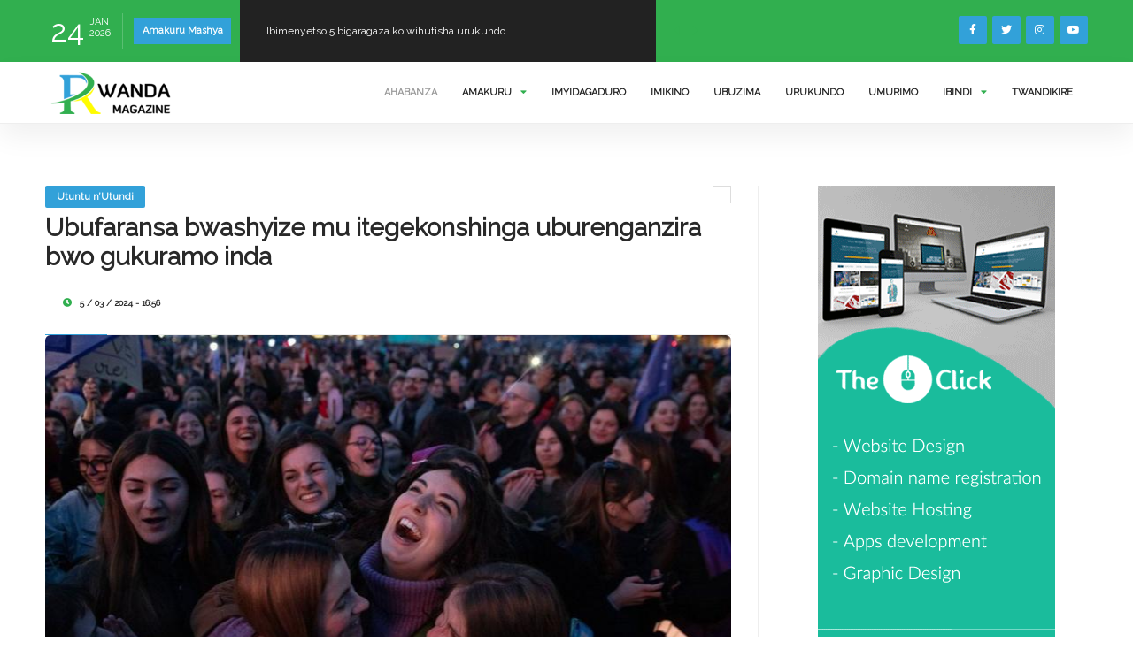

--- FILE ---
content_type: text/html; charset=utf-8
request_url: https://www.rwandamagazine.com/utuntu-n-utundi/article/ubufaransa-bwashyize-mu-itegekonshinga-uburenganzira-bwo-gukuramo-inda
body_size: 60771
content:
<!DOCTYPE HTML>
<html lang="en">
    <head>
<base href="https://www.rwandamagazine.com/" />
        <!--=============== basic  ===============-->
        <meta charset="UTF-8">
        <title>Ubufaransa bwashyize mu itegekonshinga uburenganzira bwo gukuramo inda > Rwanda Magazine </title>
        <meta name="robots" content="index, follow" />
        <meta property="og:title" content="Ubufaransa bwashyize mu itegekonshinga uburenganzira bwo gukuramo inda" />
        <meta property="og:type" content="article" />
        <meta property="og:url" content="https://rwandamagazine.com/utuntu-n-utundi/article/ubufaransa-bwashyize-mu-itegekonshinga-uburenganzira-bwo-gukuramo-inda" />
        <meta property="og:image" content="https://rwandamagazine.com/IMG/f9d689a0-dad5-11ee-8f28-259790e80bba.jpg" />
        <meta property="og:site_name" content="Rwanda Magazine " />
        <meta property="og:description" content="Ubufaransa bwabaye igihugu cya mbere ku isi mu buryo bweruye gishyize mu itegekonshinga ryacyo uburenganzira bwo gukuramo inda. 

Abadepite n'abasenateri batoye bemeza ko itegekonshinga..." />
        <!--=============== css  ===============-->
        <style type='text/css'>img.adapt-img{max-width:100%;height:auto;}.adapt-img-wrapper {display:inline-block;max-width:100%;position:relative;background-position:center;background-size:cover;background-repeat:no-repeat;line-height:1px;overflow:hidden}.adapt-img-wrapper.intrinsic{display:block}.adapt-img-wrapper.intrinsic::before{content:'';display:block;height:0;width:100%;}.adapt-img-wrapper.intrinsic img{position:absolute;left:0;top:0;width:100%;height:auto;}.adapt-img-wrapper.loading:not(.loaded){background-size: cover;}@media (min-width:320.5px){.adapt-img-wrapper.intrinsic-desktop{display:block}.adapt-img-wrapper.intrinsic-desktop::before{content:'';display:block;height:0;width:100%;}.adapt-img-wrapper.intrinsic-desktop img{position:absolute;left:0;top:0;width:100%;height:auto;}}.adapt-img-background{width:100%;height:0}@media print{html .adapt-img-wrapper{background:none}}</style>
<!--[if !IE]><!--><script type="4c9966fa866ff86a1ef9e7b1-text/javascript">/*<![CDATA[*/var adaptImgDocLength=163564;adaptImgAsyncStyles="picture.adapt-img-wrapper{background-size:0;}";adaptImgLazy=false;(function(){function d(a){var b=document.documentElement;b.className=b.className+" "+a}function f(a){var b=window.onload;window.onload="function"!=typeof window.onload?a:function(){b&&b();a()}}document.createElement("picture");adaptImgLazy&&d("lazy");var a=!1;if("undefined"!==typeof window.performance)a=window.performance.timing,a=(a=~~(adaptImgDocLength/(a.responseEnd-a.connectStart)))&&50>a;else{var c=navigator.connection||navigator.mozConnection||navigator.webkitConnection;"undefined"!==typeof c&&
(a=3==c.type||4==c.type||/^[23]g$/.test(c.type))}a&&d("aislow");var e=function(){var a=document.createElement("style");a.type="text/css";a.innerHTML=adaptImgAsyncStyles;var b=document.getElementsByTagName("style")[0];b.parentNode.insertBefore(a,b);window.matchMedia||window.onbeforeprint||beforePrint()};"undefined"!==typeof jQuery?jQuery(function(){jQuery(window).load(e)}):f(e)})();/*]]>*/</script>

<!--<![endif]-->
<link type="text/css" rel="stylesheet" href="assets/css/plugins.css">
        <link type="text/css" rel="stylesheet" href="assets/css/style.css">
        <link type="text/css" rel="stylesheet" href="assets/css/color.css">
        <!--=============== favicons ===============-->
        <link rel="shortcut icon" href="assets/assets/images/favicon.ico">
        <style>
            @media only screen and (max-width: 500px) {
                spip_document_136 spip_documents spip_documents_center img {
                    width: 320px;
                }
            }

            .section-title h2 {
                
                color: #32a1d9;
            }
                 .st-cmp-settings {
                display: none;
            }
            #st-cmp-v2{
                display: none;
            }
            .st-cmp-app{
                display: none;
            } 
            
            .st-cmp-undefined {
                display: none;
            }
            .picker-wrap .list-post .list-post-content h3 {
                white-space: pre-wrap;
                
            }
            .spip_document {
                padding-bottom:10px;
            
            }
            picture.adapt-img-wrapper{
                    border-radius: 6px;
            }
        </style>
        <script type="4c9966fa866ff86a1ef9e7b1-text/javascript" src="https://platform-api.sharethis.com/js/sharethis.js#property=65aa6f1eb492fb00132dd088&product=inline-share-buttons&source=platform" async="async"></script>

        <link rel="preconnect" href="https://fonts.googleapis.com">
        <link rel="preconnect" href="https://fonts.gstatic.com" crossorigin>
        <link href="https://fonts.googleapis.com/css2?family=Raleway&display=swap" rel="stylesheet">
    </head>

    <body>
        <!-- main start  -->
        <div id="main">
            <!-- progress-bar  -->
            <div class="progress-bar-wrap">
                <div class="progress-bar color-bg"></div>
            </div>
            <!-- progress-bar end -->
            <!-- header -->
            <header class="main-header">
                <!-- top bar -->
                <div class="top-bar fl-wrap">
                    <div class="container">
                        <div class="date-holder">
                            <span class="date_num"></span>
                            <span class="date_mounth"></span>
                            <span class="date_year"></span>
                        </div>
                        <div class="header_news-ticker-wrap">
                            <div class="hnt_title">Amakuru Mashya</div>
                            <div class="header_news-ticker fl-wrap">
                                <ul>
                                    
                                        <li><a href="urukundo/article/ibimenyetso-5-bigaragaza-ko-wihutisha-urukundo">Ibimenyetso 5 bigaragaza ko wihutisha urukundo</a></li>
                                        
                                        <li><a href="ubuzima/article/imyitwarire-umugore-uri-mu-mihango-agomba-kwirinda">Imyitwarire umugore uri mu mihango agomba kwirinda</a></li>
                                        
                                        <li><a href="ubuzima/article/impamvu-zigutera-kubira-ibyuya-byinshi-mu-ijoro-uryamye">Impamvu zigutera kubira ibyuya byinshi mu ijoro uryamye</a></li>
                                        
                                        <li><a href="ubuzima/article/buri-uko-ugiye-koza-amenyo-ukunda-no-koza-ururimi-uba-ukora-ikosa-rikomeye">Buri uko ugiye koza amenyo ,ukunda no koza ururimi?... Uba ukora ikosa rikomeye</a></li>
                                        
                                        <li><a href="ubuzima/article/ingaruka-mbi-zo-kunywa-umuti-wa-ibuprofene-ku-rugero-rwo-hejuru-1644">Ingaruka mbi zo kunywa umuti wa Ibuprofene ku rugero rwo hejuru</a></li>
                                        
                                </ul>
                            </div>
                            <div class="n_contr-wrap">
                                <div class="n_contr p_btn"><i class="fas fa-caret-left"></i></div>
                                <div class="n_contr n_btn"><i class="fas fa-caret-right"></i></div>
                            </div>
                        </div>
                        <ul class="topbar-social">
                            <li><a href="https://www.facebook.com/rwandamagazine" target="_blank"><i class="fab fa-facebook-f"></i></a></li>
                            <li><a href="https://twitter.com/rwanda_magazine" target="_blank"><i class="fab fa-twitter"></i></a></li>
                            <li><a href="https://www.instagram.com/rwandamagazineofficial/" target="_blank"><i class="fab fa-instagram"></i></a></li>
                            <li><a href="https://www.youtube.com/@rwandamagazine" target="_blank"><i class="fab fa-youtube"></i></a></li>

                        </ul>
                    </div>
                </div>
                <!-- top bar end -->
                <div class="header-inner fl-wrap">
                    <div class="container">
                        <!-- logo holder  -->
                        <a href="https://rwandamagazine.com" class="logo-holder"><img src="assets/images/logo.png" alt=""></a>
                        <!-- logo holder end -->


                        <!-- nav-button-wrap-->
                        <div class="nav-button-wrap">
                            <div class="nav-button">
                                <span></span><span></span><span></span>
                            </div>
                        </div>
                        <!-- nav-button-wrap end-->
                        <!--  navigation -->
                        <div class="nav-holder main-menu">
                            <nav>
                                <ul>
                                    <li>
                                        <a href="https://rwandamagazine.com" class="act-link">AHABANZA</a>

                                    </li>
                                    <li>
                                        <a href="amakuru/">Amakuru<i class="fas fa-caret-down"></i></a>
                                        <!--second level -->
                                        <ul>
                                            <li><a href="amakuru/mu-rwanda/">Mu Rwanda</a></li>
                                            <li><a href="amakuru/hanze-y-u-rwanda/">Hanze y'U Rwanda</a></li>
                                        </ul>
                                        <!--second level end-->
                                    </li>
                                    <li><a href="imyidagaduro/">IMYIDAGADURO</a></li>
                                    <li><a href="imikino/">IMIKINO</a></li>
                                    <li><a href="ubuzima/">UBUZIMA</a></li>
                                    <li><a href="urukundo/">URUKUNDO</a></li>
                                    <li><a href="umurimo/">UMURIMO</a></li>
                                    <li>
                                        <a href="/utuntu-n-utundi/article/ubufaransa-bwashyize-mu-itegekonshinga-uburenganzira-bwo-gukuramo-inda#">IBINDI<i class="fas fa-caret-down"></i></a>
                                        <ul>
                                            <li><a href="inkuru-zicukumbuye/">INKURU ZICUKUMBUYE</a></li>
                                            <li><a href="iyobokamana/">IYOBOKAMANA</a></li>
                                            <li><a href="ikoranabuhanga/">IKORANABUHANGA</a></li>
                                            <li><a href="umuco/">UMUCO</a></li>
                                            <li><a href="utuntu-n-utundi/">UTUNTU N'UTUNDI</a></li>
                                        </ul>
                                    </li>
                                    <li><a href="/utuntu-n-utundi/article/ubufaransa-bwashyize-mu-itegekonshinga-uburenganzira-bwo-gukuramo-inda#">TWANDIKIRE</a></li>
                                </ul>
                            </nav>
                        </div>
                        <!-- navigation  end -->
                    </div>
                </div>
            </header>
            <!-- header end  -->

    <!-- wrapper -->
    <div id="wrapper">
        <!-- content    -->
        <div class="content">
      <!-- section  -->
            
        
            <section>
                <div class="container">
                    <div class="row">
                        <div class="col-md-8">
                            
                                <div class="main-container fl-wrap fix-container-init">
                                    <!-- single-post-header  -->
                                    <div class="single-post-header fl-wrap">
                                        
                                            <a class="post-category-marker" href="utuntu-n-utundi/">Utuntu n&#8217;Utundi</a>
                                            
                                            <div class="clearfix"></div>
                                            <h1>Ubufaransa bwashyize mu itegekonshinga uburenganzira bwo gukuramo inda</h1>
                                            <h4></h4>
                                            <div class="clearfix"></div>
                                            <div class="author-link"><span>
                                                    </span></div>
                                        <span class="post-date"><i class="far fa-clock"></i> 5 / 03 / 2024   -  16:56</span>
                                    
                                </div>
                                <!-- single-post-header end   -->
                                <!-- single-post-media   -->
                                <div class="single-post-media fl-wrap">
                                    <a class="video-holder fl-wrap" href="javascript:void(0);">
                                        <div class="bg" data-bg="IMG/logo/f9d689a0-dad5-11ee-8f28-259790e80bba.jpg?1709657787"></div>
                                    </a>
                                </div>
                                <!-- single-post-media end   -->

                                <!-- single-post-content   -->
                                <div class="single-post-content spc_column fl-wrap" style="padding-bottom:7px;">
                                    
                                    
                                    <div class="clearfix"></div>
                                    <div class="single-post-content_text" style="font-family: 'Raleway', sans-serif;font-size: 15px;">
                                         <p>Ubufaransa bwabaye igihugu cya mbere ku isi mu buryo bweruye gishyize mu itegekonshinga ryacyo uburenganzira bwo gukuramo inda.</p>
<p>Abadepite n&#8217;abasenateri batoye bemeza ko itegekonshinga ry&#8217;Ubufaransa ryo mu 1958 rivugururwa kugira ngo hashyirwemo "ubwisanzure bwemewe" bw&#8217;abagore bwo gukuramo inda.</p>
<p>Ayo matora ku bwiganze bw&#8217;amajwi 780 babishyigikiye na 72 batabishyigikiye, yatumye habaho guhaguruka no gukoma amashyi nk&#8217;uburyo bwo gutanga icyubahiro mu nteko ishingamategeko i Versailles, ubwo ibyavuye muri ayo matora yo ku wa mbere byatangazwaga.</p>
<p>Perezida w&#8217;Ubufaransa Emmanuel Macron yavuze ko icyo gikorwa ari "ishema ry&#8217;Ubufaransa" ryohereje "ubutumwa ku isi".</p>
<p>Ariko amatsinda adashyigikiye gukuramo inda yanenze bikomeye iyo mpinduka, n&#8217;i Vatican kwa Papa bayinenze.</p>
<p>Kuva mu mwaka wa 1975, gukuramo inda byemewe n&#8217;amategeko mu Bufaransa, ariko amakusanyabitekerezo agaragaza ko abaturage bagera kuri 85% bari bashyigikiye kuvugurura itegekonshinga mu rwego rwo kurinda uburenganzira bwo gukuramo inda.</p>
<p>Kandi nubwo ibindi bihugu byinshi bishyira mu mategekonshinga yabyo uburenganzira ku myororokere, Ubufaransa ni bwo bwa mbere bweruye bukavuga ko gukuramo inda bizaba bibungabunzwe.</p>
<p>Ribaye ivugurura rya 25 kuri iyi nyandiko-shingiro y&#8217;Ubufaransa bwo muri iki gihe, n&#8217;ivugurura rya mbere ribayeho kuva mu mwaka wa 2008.</p>
<p>Nyuma y&#8217;ayo matora, umunara wa Eiffel mu murwa mukuru Paris washyizweho urumuri mu rwego rwo kubyizihiza, ruherekezwa n&#8217;amagambo agira ati: "Umubiri Wanjye Amahitamo Yanjye."</p>
<p>Mbere y&#8217;ayo matora, Minisitiri w&#8217;intebe w&#8217;Ubufaransa Gabriel Attal yabwiye inteko ishingamategeko ko uburenganzira bwo gukuramo inda bukiri "mu byago" kandi ko buri "mu biganza bw&#8217;abafata ibyemezo".</p>
<p>Yongeyeho ati: "Turimo kohereza ubutumwa ku bagore bose: umubiri wawe ni uwawe kandi nta muntu n&#8217;umwe ushobora kugufatira icyemezo."</p>
<p>Nubwo kutabishyigikira kw&#8217;abakomeye cyane ku bya kera kwananiwe kwigaragaza, Perezida Macron yashinjwe gukoresha itegekonshinga mu ntego zijyanye n&#8217;amatora.</p>
<p>Ababinenga bavuga ko iryo vugurura ryo ubwaryo atari ribi uko ryakabaye, ariko ko ritari ngombwa, bashinja perezida kugerageza kwifashisha iyo ngingo mu kongera ibyo yagezeho nk&#8217;umunyapolitiki wo mu murongo uharanira impinduka.</p>
<p>Kuva mu 1975, itegeko (ku gukuramo inda) ryavuguruwe inshuro icyenda - kandi kuri buri nshuro hagamijwe kongera umubare w&#8217;abo iyo gahunda igeraho.</p>
<p>Akanama k&#8217;Ubufaransa k&#8217;itegekonshinga - urwego rufata icyemezo ku iremezo ry&#8217;amategeko - nta na rimwe kari kabigiraho ikibazo.</p>
<p>Mu cyemezo cy&#8217;ako kanama cyo mu mwaka wa 2001, kavuze ko kashingiye kwemera kwako kwo gukuramo inda, ku bwisanzure buri mu itangazo ry&#8217;uburenganzira ryo mu 1789 (Déclaration des droits de l&#8217;Homme), urebye riri mu bigize itegekonshinga ry&#8217;Ubufaransa.</p>
<p>Inzobere mu mategeko nyinshi cyane zivuga ko gukuramo inda byari bisanzwe ari uburenganzira buri mu itegekonshinga.</p>
<p>Iyo mpinduka mu itegekonshinga yatijwe umurindi n&#8217;ibiherutse kuba muri Amerika, aho uburenganzira bwo gukuramo inda bwakuweho n&#8217;Urukiko rw&#8217;Ikirenga mu 2022. Za leta ukwazo muri Amerika ubu zishobora kubuza icyo gikorwa nanone, ibyo bikuraho uburenganzira bwo gukuramo inda ku bagore babarirwa muri za miliyoni.</p>
<p>Icyemezo cyo gushyira uburenganzira bwo gukuramo inda mu itegekonshinga ry&#8217;Ubufaransa cyakiriwe neza n&#8217;abantu benshi.</p>
<p>Laura Slimani, wo mu muryango uharanira uburenganzira, Fondation des Femmes, yagize ati: "Ubu burenganzira [bwo gukuramo inda] bwasubiye inyuma muri Leta Zunze Ubumwe [z&#8217;Amerika].</p>
<p>"Kandi rero nta kintu na kimwe cyaduhaga uruhushya rwo gutekereza ko Ubufaransa budashobora kugerwaho n&#8217;ibi byago."</p>
<p>Yongeyeho ati: "Mfite imbamutima nyinshi, nk&#8217;impirimbanyi iharanira uburenganzira bw&#8217;abagore, ndetse [nanjye] nk&#8217;umugore."</p>
<p>Ariko si buri wese ubishyigikiye. Vatican yasubiyemo aho ihagaze mu kutemera gukuramo inda.</p>
<p>Mu itangazo, Vatican yagize iti: "Ntihashobora kubaho &#8217;uburenganzira&#8217; bwo kwambura umuntu ubuzima," yunga mu ry&#8217;abasenyeri gatolika bo mu Bufaransa basanzwe baragaragaje impungenge zabo.</p>
<p>Yasabye "leta zose n&#8217;amadini yose gukora uko bashoboye kose kugira ngo, muri iki cyiciro cy&#8217;amateka, kurinda ubuzima bihinduke ikintu ntakuka cyihutirwa".</p>
<p><i>BBC</i></p>
                                    </div>
                                    <div class="single-post-footer fl-wrap">
                                        <div class="post-single-tags">
                                            <span class="tags-title"><i class="fas fa-tag"></i>SANGIZA IYI NKURU: </span>
                                            <div class="tags-widget">
                                            <div class="sharethis-inline-share-buttons"></div>
                                            </div>
                                        </div>
                                    </div>
                                 
                                </div>
                                <!-- single-post-content  end   -->
                                <div class="limit-box2 fl-wrap"></div>
                            
                                <div class="more-post-wrap  fl-wrap ">
                                    <div class="pr-subtitle prs_big">IZINDI NKURU</div>
                                    <div class="list-post-wrap list-post-wrap_column fl-wrap">
                                        <div class="row">
                                            
                                            <div class="col-md-4">
                                                <!--list-post-->
                                               <div class="list-post fl-wrap">

                                                            <div class="list-post-media">
                                                                <a href="imikino/article/mu-mafoto-amanota-3-yaciye-mu-myanya-y-intoki-rayon-sports-inganya-na-al">
                                                                    <div class="bg-wrap">
                                                                        <div class="bg"
                                                                            data-bg="IMG/logo/el_m_vs_rayon_44_.jpg?1769020759">
                                                                        </div>
                                                                    </div>
                                                                </a>

                                                            </div>
                                                            <div class="list-post-content">
                                                                <h3><a href="imikino/article/mu-mafoto-amanota-3-yaciye-mu-myanya-y-intoki-rayon-sports-inganya-na-al">MU MAFOTO:Amanota 3 yaciye mu myanya y&#8217;intoki Rayon Sports inganya na Al Merrikh</a></h3>
                                                                <span class="post-date"><i
                                                                        class="far fa-clock"></i>22/01/2026
                                                                    - 07:39</span>
                                                            </div>
                                                        </div>
                                                <!--list-post end-->
                                            </div>
                                            
                                            <div class="col-md-4">
                                                <!--list-post-->
                                               <div class="list-post fl-wrap">

                                                            <div class="list-post-media">
                                                                <a href="imikino/article/volleyball-rep-guard-yageze-ku-mukino-wa-nyuma-itsinze-nasho-amafoto">
                                                                    <div class="bg-wrap">
                                                                        <div class="bg"
                                                                            data-bg="IMG/logo/rg_vs_nasho_49_.jpg?1768718073">
                                                                        </div>
                                                                    </div>
                                                                </a>

                                                            </div>
                                                            <div class="list-post-content">
                                                                <h3><a href="imikino/article/volleyball-rep-guard-yageze-ku-mukino-wa-nyuma-itsinze-nasho-amafoto">Volleyball:Rep. Guard yageze ku mukino wa nyuma itsinze Nasho (AMAFOTO)</a></h3>
                                                                <span class="post-date"><i
                                                                        class="far fa-clock"></i>18/01/2026
                                                                    - 12:07</span>
                                                            </div>
                                                        </div>
                                                <!--list-post end-->
                                            </div>
                                            
                                            <div class="col-md-4">
                                                <!--list-post-->
                                               <div class="list-post fl-wrap">

                                                            <div class="list-post-media">
                                                                <a href="imikino/article/heroes-cup-rep-guard-yatsinze-nasho-igera-ku-mukino-wa-nyuma-amafoto-100">
                                                                    <div class="bg-wrap">
                                                                        <div class="bg"
                                                                            data-bg="IMG/logo/rg_vs_nasho_65_.jpg?1768667979">
                                                                        </div>
                                                                    </div>
                                                                </a>

                                                            </div>
                                                            <div class="list-post-content">
                                                                <h3><a href="imikino/article/heroes-cup-rep-guard-yatsinze-nasho-igera-ku-mukino-wa-nyuma-amafoto-100">Heroes Cup:Rep. Guard yatsinze Nasho igera ku mukino wa nyuma (AMAFOTO 100)</a></h3>
                                                                <span class="post-date"><i
                                                                        class="far fa-clock"></i>17/01/2026
                                                                    - 18:02</span>
                                                            </div>
                                                        </div>
                                                <!--list-post end-->
                                            </div>
                                            
                                        </div>
                                    </div>
                                </div>

<!--comments  -->
<div id="comments" class="single-post-comm fl-wrap">

<div class="pr-subtitle prs_big">
    
    Ibitekerezo(0)
    </div>
<ul class="commentlist clearafix">
    
        </ /B_ART_COM>
</ul>
<div class="clearfix"></div>



<!-- ---------------------------------- -->

    <div class="clearfix"></div>
    <div id="addcom" class="clearfix">
        <div class="pr-subtitle">Tanga Igitekerezo</div>
        <div class="comment-reply-form fl-wrap">
            <form id="add-comment" class="add-comment custom-form" method="post">
                <fieldset>
                    <div class="row">
                        <div class="col-md-6">
                            <input type="text" placeholder="Amazina *" required value="" name="name"/>
                        </div>
                        <div class="col-md-6">
                            <input type="email" name="mail" placeholder="Email *" value="" />
                        </div>
                    </div>
                    <textarea placeholder="Igitekerezo:" name="comment"></textarea>
                </fieldset>
                <input class="btn float-btn color-btn" type="submit" name="send" value="Ohereza">
            </form>
        </div>
    </div>

                                                        </div>
                            </div>
                            
                        </div>
                            <div class="col-md-4">
                            <!-- sidebar   -->
                            <div class="sidebar-content fl-wrap fix-bar">
                                <div class="box-widget fl-wrap">
                                    <!--list-post-->
                                    <div class="item"
                                        style="position: relative; height: fit-content;width: 100%; display: block;">
                                        <img src="assets/images/arton12.gif">
                                    </div>
                                    <!--list-post end-->
                                </div>
                                <!-- box-widget -->
                                <div class="box-widget fl-wrap">
                                    <div class="box-widget-content">
                                        <!-- content-tabs-wrap -->
                                        <div class="content-tabs-wrap tabs-act tabs-widget fl-wrap">
                                            <div class="content-tabs fl-wrap">
                                                <ul class="tabs-menu fl-wrap no-list-style">
                                                    <li class="current"><a href="/utuntu-n-utundi/article/ubufaransa-bwashyize-mu-itegekonshinga-uburenganzira-bwo-gukuramo-inda#tab-popular"> URUKUNDO</a></li>
                                                    <li><a href="/utuntu-n-utundi/article/ubufaransa-bwashyize-mu-itegekonshinga-uburenganzira-bwo-gukuramo-inda#tab-resent">IYOBOKAMANA</a></li>
                                                </ul>
                                            </div>
                                            <!--tabs -->
                                            <div class="tabs-container">
                                                <!--tab -->
                                                <div class="tab">
                                                    <div id="tab-popular" class="tab-content first-tab">
                                                        <div class="post-widget-container fl-wrap">
                                                            
                                                                <!-- post-widget-item -->
                                                                <div class="post-widget-item fl-wrap">
                                                                    <div class="post-widget-item-media">
                                                                        <a href="urukundo/article/izi-ni-impamvu-zitera-abagore-n-abakobwa-guhisha-abakunzi-babo-ku-mbuga"><picture class="adapt-img-wrapper c1348783926 jpg" style="background-image:url([data-uri])">
<!--[if IE 9]><video style="display: none;"><![endif]--><source media="(-webkit-min-device-pixel-ratio: 2), (min-resolution: 2dppx)" srcset="local/adapt-img/160/20x/IMG/logo/untitled-79.jpg?1762848705 320w, local/adapt-img/320/20x/IMG/logo/untitled-79.jpg?1762848705 640w, local/adapt-img/480/20x/IMG/logo/untitled-79.jpg?1762848705 960w, local/adapt-img/640/20x/IMG/logo/untitled-79.jpg?1762848705 1280w" sizes="(min-width: 640px) 640px, 100vw" type="image/jpeg"><source media="(-webkit-min-device-pixel-ratio: 1.5), (min-resolution: 1.5dppx)" srcset="local/adapt-img/160/15x/IMG/logo/untitled-79.jpg?1762848705 240w, local/adapt-img/320/15x/IMG/logo/untitled-79.jpg?1762848705 480w, local/adapt-img/480/15x/IMG/logo/untitled-79.jpg?1762848705 720w, local/adapt-img/640/15x/IMG/logo/untitled-79.jpg?1762848705 960w" sizes="(min-width: 640px) 640px, 100vw" type="image/jpeg"><!--[if IE 9]></video><![endif]-->
<img src='local/adapt-img/640/10x/IMG/logo/untitled-79.jpg?1762848705'
                                                                                alt="" class='adapt-img' srcset='local/adapt-img/160/10x/IMG/logo/untitled-79.jpg?1762848705 160w, local/adapt-img/320/10x/IMG/logo/untitled-79.jpg?1762848705 320w, local/adapt-img/480/10x/IMG/logo/untitled-79.jpg?1762848705 480w, local/adapt-img/640/10x/IMG/logo/untitled-79.jpg?1762848705 640w' sizes='(min-width: 640px) 640px, 100vw'></picture></a>
                                                                    </div>
                                                                    <div class="post-widget-item-content">
                                                                        <h4><a href="urukundo/article/izi-ni-impamvu-zitera-abagore-n-abakobwa-guhisha-abakunzi-babo-ku-mbuga">Izi ni impamvu zitera abagore n&#8217;abakobwa guhisha abakunzi babo ku mbuga nkoranyambaga</a></h4>
                                                                        <ul class="pwic_opt">
                                                                            <li><span><i class="far fa-clock"></i>
                                                                                    11 / 11 /
                                                                                    2025 -
                                                                                    08:11</span>
                                                                            </li>

                                                                        </ul>
                                                                    </div>
                                                                </div>
                                                                <!-- post-widget-item end -->
                                                                
                                                                <!-- post-widget-item -->
                                                                <div class="post-widget-item fl-wrap">
                                                                    <div class="post-widget-item-media">
                                                                        <a href="urukundo/article/icyo-wakora-ngo-ucike-ku-ngeso-yo-gufuha-bikabije-mu-rukundo"><picture class="adapt-img-wrapper c180828911 jpg" style="background-image:url([data-uri])">
<!--[if IE 9]><video style="display: none;"><![endif]--><source media="(-webkit-min-device-pixel-ratio: 2), (min-resolution: 2dppx)" srcset="local/adapt-img/160/20x/IMG/logo/istockphoto-1316259095-612x612.jpg?1751622813 320w, local/adapt-img/320/20x/IMG/logo/istockphoto-1316259095-612x612.jpg?1751622813 640w, local/adapt-img/480/20x/IMG/logo/istockphoto-1316259095-612x612.jpg?1760016596 960w, local/adapt-img/612/20x/IMG/logo/istockphoto-1316259095-612x612.jpg?1760016596 1224w" sizes="(min-width: 640px) 640px, 100vw" type="image/jpeg"><source media="(-webkit-min-device-pixel-ratio: 1.5), (min-resolution: 1.5dppx)" srcset="local/adapt-img/160/15x/IMG/logo/istockphoto-1316259095-612x612.jpg?1751622813 240w, local/adapt-img/320/15x/IMG/logo/istockphoto-1316259095-612x612.jpg?1751622813 480w, local/adapt-img/480/15x/IMG/logo/istockphoto-1316259095-612x612.jpg?1760016596 720w, local/adapt-img/612/15x/IMG/logo/istockphoto-1316259095-612x612.jpg?1760016596 918w" sizes="(min-width: 640px) 640px, 100vw" type="image/jpeg"><!--[if IE 9]></video><![endif]-->
<img src='local/adapt-img/612/10x/IMG/logo/istockphoto-1316259095-612x612.jpg?1760016596'
                                                                                alt="" class='adapt-img' srcset='local/adapt-img/160/10x/IMG/logo/istockphoto-1316259095-612x612.jpg?1751622813 160w, local/adapt-img/320/10x/IMG/logo/istockphoto-1316259095-612x612.jpg?1751622813 320w, local/adapt-img/480/10x/IMG/logo/istockphoto-1316259095-612x612.jpg?1760016596 480w, local/adapt-img/612/10x/IMG/logo/istockphoto-1316259095-612x612.jpg?1760016596 612w' sizes='(min-width: 640px) 640px, 100vw'></picture></a>
                                                                    </div>
                                                                    <div class="post-widget-item-content">
                                                                        <h4><a href="urukundo/article/icyo-wakora-ngo-ucike-ku-ngeso-yo-gufuha-bikabije-mu-rukundo">Icyo wakora ngo ucike ku ngeso yo gufuha bikabije</a></h4>
                                                                        <ul class="pwic_opt">
                                                                            <li><span><i class="far fa-clock"></i>
                                                                                    8 / 10 /
                                                                                    2025 -
                                                                                    11:06</span>
                                                                            </li>

                                                                        </ul>
                                                                    </div>
                                                                </div>
                                                                <!-- post-widget-item end -->
                                                                
                                                                <!-- post-widget-item -->
                                                                <div class="post-widget-item fl-wrap">
                                                                    <div class="post-widget-item-media">
                                                                        <a href="urukundo/article/ikibazo-gicecekwa-cyo-kubura-kw-imibonano-mu-bashakanye-kirakomeye"><picture class="adapt-img-wrapper c1598898215 jpg" style="background-image:url([data-uri])">
<!--[if IE 9]><video style="display: none;"><![endif]--><source media="(-webkit-min-device-pixel-ratio: 2), (min-resolution: 2dppx)" srcset="local/adapt-img/160/20x/IMG/logo/1003148915.jpg?1758693419 320w, local/adapt-img/320/20x/IMG/logo/1003148915.jpg?1758693419 640w, local/adapt-img/480/20x/IMG/logo/1003148915.jpg?1758693419 960w, local/adapt-img/640/20x/IMG/logo/1003148915.jpg?1758693420 1280w" sizes="(min-width: 640px) 640px, 100vw" type="image/jpeg"><source media="(-webkit-min-device-pixel-ratio: 1.5), (min-resolution: 1.5dppx)" srcset="local/adapt-img/160/15x/IMG/logo/1003148915.jpg?1758693419 240w, local/adapt-img/320/15x/IMG/logo/1003148915.jpg?1758693419 480w, local/adapt-img/480/15x/IMG/logo/1003148915.jpg?1758693419 720w, local/adapt-img/640/15x/IMG/logo/1003148915.jpg?1758693420 960w" sizes="(min-width: 640px) 640px, 100vw" type="image/jpeg"><!--[if IE 9]></video><![endif]-->
<img src='local/adapt-img/640/10x/IMG/logo/1003148915.jpg?1758693420'
                                                                                alt="" class='adapt-img' srcset='local/adapt-img/160/10x/IMG/logo/1003148915.jpg?1758693419 160w, local/adapt-img/320/10x/IMG/logo/1003148915.jpg?1758693419 320w, local/adapt-img/480/10x/IMG/logo/1003148915.jpg?1758693419 480w, local/adapt-img/640/10x/IMG/logo/1003148915.jpg?1758693420 640w' sizes='(min-width: 640px) 640px, 100vw'></picture></a>
                                                                    </div>
                                                                    <div class="post-widget-item-content">
                                                                        <h4><a href="urukundo/article/ikibazo-gicecekwa-cyo-kubura-kw-imibonano-mu-bashakanye-kirakomeye">Ikibazo ‘gicecekwa’ cyo kubura kw’imibonano mu bashakanye kirakomeye</a></h4>
                                                                        <ul class="pwic_opt">
                                                                            <li><span><i class="far fa-clock"></i>
                                                                                    24 / 09 /
                                                                                    2025 -
                                                                                    02:00</span>
                                                                            </li>

                                                                        </ul>
                                                                    </div>
                                                                </div>
                                                                <!-- post-widget-item end -->
                                                                
                                                                <!-- post-widget-item -->
                                                                <div class="post-widget-item fl-wrap">
                                                                    <div class="post-widget-item-media">
                                                                        <a href="urukundo/article/ibintu-bigutera-kumva-wishinja-ibyaha-mu-rukundo-n-icyo-wabikoraho"><picture class="adapt-img-wrapper c862310578 jpg" style="background-image:url([data-uri])">
<!--[if IE 9]><video style="display: none;"><![endif]--><source media="(-webkit-min-device-pixel-ratio: 2), (min-resolution: 2dppx)" srcset="local/adapt-img/160/20x/IMG/logo/1003148945.jpg?1758693585 320w, local/adapt-img/320/20x/IMG/logo/1003148945.jpg?1758693585 640w, local/adapt-img/480/20x/IMG/logo/1003148945.jpg?1758693585 960w, local/adapt-img/640/20x/IMG/logo/1003148945.jpg?1758693586 1280w" sizes="(min-width: 640px) 640px, 100vw" type="image/jpeg"><source media="(-webkit-min-device-pixel-ratio: 1.5), (min-resolution: 1.5dppx)" srcset="local/adapt-img/160/15x/IMG/logo/1003148945.jpg?1758693585 240w, local/adapt-img/320/15x/IMG/logo/1003148945.jpg?1758693585 480w, local/adapt-img/480/15x/IMG/logo/1003148945.jpg?1758693585 720w, local/adapt-img/640/15x/IMG/logo/1003148945.jpg?1758693585 960w" sizes="(min-width: 640px) 640px, 100vw" type="image/jpeg"><!--[if IE 9]></video><![endif]-->
<img src='local/adapt-img/640/10x/IMG/logo/1003148945.jpg?1758693585'
                                                                                alt="" class='adapt-img' srcset='local/adapt-img/160/10x/IMG/logo/1003148945.jpg?1758693585 160w, local/adapt-img/320/10x/IMG/logo/1003148945.jpg?1758693585 320w, local/adapt-img/480/10x/IMG/logo/1003148945.jpg?1758693585 480w, local/adapt-img/640/10x/IMG/logo/1003148945.jpg?1758693585 640w' sizes='(min-width: 640px) 640px, 100vw'></picture></a>
                                                                    </div>
                                                                    <div class="post-widget-item-content">
                                                                        <h4><a href="urukundo/article/ibintu-bigutera-kumva-wishinja-ibyaha-mu-rukundo-n-icyo-wabikoraho">Ibintu Bigutera Kumva Wishinja Ibyaha mu Rukundo n’Icyo Wabikoraho</a></h4>
                                                                        <ul class="pwic_opt">
                                                                            <li><span><i class="far fa-clock"></i>
                                                                                    23 / 09 /
                                                                                    2025 -
                                                                                    10:14</span>
                                                                            </li>

                                                                        </ul>
                                                                    </div>
                                                                </div>
                                                                <!-- post-widget-item end -->
                                                                
                                                        </div>
                                                    </div>
                                                </div>
                                                <!--tab  end-->
                                                <!--tab -->
                                                <div class="tab">
                                                    <div id="tab-resent" class="tab-content">
                                                        <div class="post-widget-container fl-wrap">
                                                            
                                                                <!-- post-widget-item -->
                                                                <div class="post-widget-item fl-wrap">
                                                                    <div class="post-widget-item-media">
                                                                        <a href="iyobokamana/article/indirimbo-ikomeza-abari-mu-bihe-bigoye-niyo-thacien-titus-yashyize-hanze"><picture class="adapt-img-wrapper c3611852921 jpg" style="background-image:url([data-uri])">
<!--[if IE 9]><video style="display: none;"><![endif]--><source media="(-webkit-min-device-pixel-ratio: 2), (min-resolution: 2dppx)" srcset="local/adapt-img/160/20x/IMG/logo/r-image_9_1_.jpg?1718294958 320w, local/adapt-img/320/20x/IMG/logo/r-image_9_1_.jpg?1718294961 640w, local/adapt-img/480/20x/IMG/logo/r-image_9_1_.jpg?1718294967 960w, local/adapt-img/640/20x/IMG/logo/r-image_9_1_.jpg?1718294983 1280w" sizes="(min-width: 640px) 640px, 100vw" type="image/jpeg"><source media="(-webkit-min-device-pixel-ratio: 1.5), (min-resolution: 1.5dppx)" srcset="local/adapt-img/160/15x/IMG/logo/r-image_9_1_.jpg?1718294957 240w, local/adapt-img/320/15x/IMG/logo/r-image_9_1_.jpg?1718294960 480w, local/adapt-img/480/15x/IMG/logo/r-image_9_1_.jpg?1718294965 720w, local/adapt-img/640/15x/IMG/logo/r-image_9_1_.jpg?1718294975 960w" sizes="(min-width: 640px) 640px, 100vw" type="image/jpeg"><!--[if IE 9]></video><![endif]-->
<img src='local/adapt-img/640/10x/IMG/logo/r-image_9_1_.jpg?1718294970'
                                                                                alt="" class='adapt-img' srcset='local/adapt-img/160/10x/IMG/logo/r-image_9_1_.jpg?1718294956 160w, local/adapt-img/320/10x/IMG/logo/r-image_9_1_.jpg?1718294959 320w, local/adapt-img/480/10x/IMG/logo/r-image_9_1_.jpg?1718294963 480w, local/adapt-img/640/10x/IMG/logo/r-image_9_1_.jpg?1718294970 640w' sizes='(min-width: 640px) 640px, 100vw'></picture></a>
                                                                    </div>
                                                                    <div class="post-widget-item-content">
                                                                        <h4><a href="iyobokamana/article/indirimbo-ikomeza-abari-mu-bihe-bigoye-niyo-thacien-titus-yashyize-hanze">Indirimbo y&#8217;abari mu bihe bigoye niyo Thacien Titus yashyize hanze</a></h4>
                                                                        <ul class="pwic_opt">
                                                                            <li><span><i class="far fa-clock"></i>
                                                                                    13 / 06 /
                                                                                    2024 -
                                                                                    16:08</span>
                                                                            </li>

                                                                        </ul>
                                                                    </div>
                                                                </div>
                                                                <!-- post-widget-item end -->
                                                                
                                                                <!-- post-widget-item -->
                                                                <div class="post-widget-item fl-wrap">
                                                                    <div class="post-widget-item-media">
                                                                        <a href="iyobokamana/article/pastor-paul-mackenzie-ni-ibiki-yigishaga-kugeza-ubwo-abantu-barenga-100"><img src='<img
                                                                                src=""
                                                                                alt="">' /></a>
                                                                    </div>
                                                                    <div class="post-widget-item-content">
                                                                        <h4><a href="iyobokamana/article/pastor-paul-mackenzie-ni-ibiki-yigishaga-kugeza-ubwo-abantu-barenga-100">Pastor Paul Mackenzie: Ni ibiki yigishaga kugeza ubwo abantu barenga 100 bishonjesha bagapfa?</a></h4>
                                                                        <ul class="pwic_opt">
                                                                            <li><span><i class="far fa-clock"></i>
                                                                                    2 / 05 /
                                                                                    2023 -
                                                                                    07:24</span>
                                                                            </li>

                                                                        </ul>
                                                                    </div>
                                                                </div>
                                                                <!-- post-widget-item end -->
                                                                
                                                                <!-- post-widget-item -->
                                                                <div class="post-widget-item fl-wrap">
                                                                    <div class="post-widget-item-media">
                                                                        <a href="iyobokamana/article/kenya-imirambo-47-imaze-gutabururwa-bikekwa-ko-bishwe-n-inzara-babisabwe-n"><img src='<img
                                                                                src=""
                                                                                alt="">' /></a>
                                                                    </div>
                                                                    <div class="post-widget-item-content">
                                                                        <h4><a href="iyobokamana/article/kenya-imirambo-47-imaze-gutabururwa-bikekwa-ko-bishwe-n-inzara-babisabwe-n">Kenya: Imirambo 47 imaze gutabururwa bikekwa ko &#8217;bishwe n’inzara babisabwe n’umukuru w’idini&#8217;</a></h4>
                                                                        <ul class="pwic_opt">
                                                                            <li><span><i class="far fa-clock"></i>
                                                                                    24 / 04 /
                                                                                    2023 -
                                                                                    07:41</span>
                                                                            </li>

                                                                        </ul>
                                                                    </div>
                                                                </div>
                                                                <!-- post-widget-item end -->
                                                                
                                                                <!-- post-widget-item -->
                                                                <div class="post-widget-item fl-wrap">
                                                                    <div class="post-widget-item-media">
                                                                        <a href="iyobokamana/article/umunsi-mukuru-wa-aid-el-fitr-itariki-yawo-igenwa-gute"><img src='<img
                                                                                src=""
                                                                                alt="">' /></a>
                                                                    </div>
                                                                    <div class="post-widget-item-content">
                                                                        <h4><a href="iyobokamana/article/umunsi-mukuru-wa-aid-el-fitr-itariki-yawo-igenwa-gute">Umunsi mukuru wa Aid el-Fitr itariki yawo igenwa gute?</a></h4>
                                                                        <ul class="pwic_opt">
                                                                            <li><span><i class="far fa-clock"></i>
                                                                                    21 / 04 /
                                                                                    2023 -
                                                                                    18:00</span>
                                                                            </li>

                                                                        </ul>
                                                                    </div>
                                                                </div>
                                                                <!-- post-widget-item end -->
                                                                

                                                        </div>
                                                    </div>
                                                </div>
                                                <!--tab end-->
                                            </div>
                                            <!--tabs end-->
                                        </div>
                                        <!-- content-tabs-wrap end -->
                                    </div>
                                </div>
                                <!-- box-widget  end -->
                                <!-- section  -->
                                <div class="box-widget fl-wrap">
                                    <!--list-post-->
                                    <div class="item"
                                        style="position: relative; height: fit-content;width: 100%; display: block;">
                                        <img src="assets/images/monacocafe.gif">
                                    </div>
                                    <!--list-post end-->
                                </div>
                                <!-- section end -->
                                <!-- box-widget -->
                                <div class="box-widget fl-wrap">

                                    <div class="widget-title">SABANA NATWE</div>
                                    <div class="box-widget-content">
                                        <div class="social-widget">
                                            <a href="https://www.facebook.com/rwandamagazine/" target="_blank"
                                                class="facebook-soc">
                                                <i class="fab fa-facebook-f"></i>
                                                <span class="soc-widget-title">RWANDA MAGAZINE</span>

                                            </a>
                                            <a href="https://twitter.com/rwanda_magazine" target="_blank"
                                                class="twitter-soc">
                                                <i class="fab fa-twitter"></i>
                                                <span class="soc-widget-title">RWANDA MAGAZINE</span>
                                            </a>
                                            <a href="https://www.youtube.com/channel/UClQC46gvIxzhU_I7LrzbN-g"
                                                target="_blank" class="youtube-soc" style="color: red;">
                                                <i class="fab fa-youtube"></i>
                                                <span class="soc-widget-title">RWANDA MAGAZINE</span>
                                            </a>
                                            <a href="/utuntu-n-utundi/article/ubufaransa-bwashyize-mu-itegekonshinga-uburenganzira-bwo-gukuramo-inda#" target="_blank" class="instagram-soc">
                                                <i class="fab fa-instagram"></i>
                                                <span class="soc-widget-title">RWANDA MAGAZINE</span>
                                            </a>
                                        </div>
                                    </div>
                                </div>
                                <!-- box-widget  end -->
                                <!-- box-widget -->
                                <div class="box-widget fl-wrap">
                                    <div class="widget-title">IBIRIMO</div>
                                    <div class="box-widget-content">
                                        <div class="tags-widget">
                                            
                                                <a href="amakuru/">Amakuru</a>

                                                
                                                <a href="imyidagaduro/">Imyidagaduro</a>

                                                
                                                <a href="inkuru-zicukumbuye/">Inkuru Zicukumbuye</a>

                                                
                                                <a href="imikino/">Imikino</a>

                                                
                                                <a href="iyobokamana/">Iyobokamana</a>

                                                
                                                <a href="ubuzima/">Ubuzima</a>

                                                
                                                <a href="urukundo/">Urukundo</a>

                                                
                                                <a href="ikoranabuhanga/">Ikoranabuhanga</a>

                                                
                                                <a href="umuco/">Umuco</a>

                                                
                                                <a href="amakuru/mu-rwanda/">Mu Rwanda</a>

                                                
                                                <a href="amakuru/hanze-y-u-rwanda/">Hanze y&#8217;U Rwanda</a>

                                                
                                                <a href="inkuru-zicukumbuye/mu-rwanda/">Mu Rwanda</a>

                                                
                                                <a href="inkuru-zicukumbuye/hanze-y-u-rwanda/">Hanze y&#8217;U Rwanda</a>

                                                
                                                <a href="umurimo/">Umurimo</a>

                                                
                                                <a href="inkuru-zamamaza/">Inkuru Zamamaza</a>

                                                
                                                <a href="videos/">Videos</a>

                                                
                                                <a href="inkuru-ndende-20/">Inkuru ndende</a>

                                                
                                        </div>
                                    </div>
                                </div>
                                <!-- box-widget  end -->
                                <!-- box-widget -->

                                <!-- box-widget  end -->
                                <div class="box-widget fl-wrap">
                                    <!--list-post-->
                                    <div class="item"
                                        style="position: relative; height: fit-content;width: 100%; display: block;">
                                        <img src="assets/images/adv2.jpeg">
                                    </div>
                                    <!--list-post end-->
                                </div>>
                                <!-- box-widget -->
                                <div class="box-widget fl-wrap">
                                    <div class="section-title ">
                                        <h2><a href="utuntu-n-utundi/">AMAMAZA</a> </h2>
                                    </div>
                                    <!--tabs -->
                                    <div class="tabs-container">
                                        <!--tab -->
                                        <div class="tab">
                                            <div id="tab-popular" class="tab-content first-tab">
                                                <div class="post-widget-container fl-wrap">
                                                    

                                                        <!-- post-widget-item -->
                                                        <div class="post-widget-item fl-wrap">
                                                            <div class="post-widget-item-media">
                                                                <a href="inkuru-zamamaza/article/nkurangire-iduka-ricuruza-ibikoresho-bya-electronics-ku-giciro-gito-cyane"><picture class="adapt-img-wrapper c1851658287 jpg" style="background-image:url([data-uri])">
<!--[if IE 9]><video style="display: none;"><![endif]--><source media="(-webkit-min-device-pixel-ratio: 2), (min-resolution: 2dppx)" srcset="local/adapt-img/160/20x/IMG/logo/page.jpg?1767430653 320w, local/adapt-img/320/20x/IMG/logo/page.jpg?1767430653 640w, local/adapt-img/404/20x/IMG/logo/page.jpg?1767430654 808w" sizes="(min-width: 640px) 640px, 100vw" type="image/jpeg"><source media="(-webkit-min-device-pixel-ratio: 1.5), (min-resolution: 1.5dppx)" srcset="local/adapt-img/160/15x/IMG/logo/page.jpg?1767430653 240w, local/adapt-img/320/15x/IMG/logo/page.jpg?1767430653 480w, local/adapt-img/404/15x/IMG/logo/page.jpg?1767430653 606w" sizes="(min-width: 640px) 640px, 100vw" type="image/jpeg"><!--[if IE 9]></video><![endif]-->
<img src='local/adapt-img/404/10x/IMG/logo/page.jpg?1767430653'
                                                                        alt="" class='adapt-img' srcset='local/adapt-img/160/10x/IMG/logo/page.jpg?1767430653 160w, local/adapt-img/320/10x/IMG/logo/page.jpg?1767430653 320w, local/adapt-img/404/10x/IMG/logo/page.jpg?1767430653 404w' sizes='(min-width: 640px) 640px, 100vw'></picture></a>
                                                            </div>
                                                            <div class="post-widget-item-content">
                                                                <h4><a href="inkuru-zamamaza/article/nkurangire-iduka-ricuruza-ibikoresho-bya-electronics-ku-giciro-gito-cyane">Nkurangire iduka ricuruza ibikoresho bya &#8217;Electronics&#8217; ku giciro gito cyane</a>
                                                                </h4>
                                                                <span class="post-date"><i
                                                                        class="far fa-clock"></i>3/01/2026
                                                                    - 08:56</span>
                                                            </div>
                                                        </div>
                                                        <!-- post-widget-item end -->
                                                        

                                                        <!-- post-widget-item -->
                                                        <div class="post-widget-item fl-wrap">
                                                            <div class="post-widget-item-media">
                                                                <a href="inkuru-zamamaza/article/kanombe-hagiye-gutahwa-akabari-kagezweho"><picture class="adapt-img-wrapper c4029906457 jpg" style="background-image:url([data-uri])">
<!--[if IE 9]><video style="display: none;"><![endif]--><source media="(-webkit-min-device-pixel-ratio: 2), (min-resolution: 2dppx)" srcset="local/adapt-img/160/20x/IMG/logo/logo_safe_place.jpg?1756982293 320w, local/adapt-img/320/20x/IMG/logo/logo_safe_place.jpg?1756982293 640w, local/adapt-img/480/20x/IMG/logo/logo_safe_place.jpg?1756982293 960w, local/adapt-img/640/20x/IMG/logo/logo_safe_place.jpg?1756982294 1280w" sizes="(min-width: 640px) 640px, 100vw" type="image/jpeg"><source media="(-webkit-min-device-pixel-ratio: 1.5), (min-resolution: 1.5dppx)" srcset="local/adapt-img/160/15x/IMG/logo/logo_safe_place.jpg?1756982293 240w, local/adapt-img/320/15x/IMG/logo/logo_safe_place.jpg?1756982293 480w, local/adapt-img/480/15x/IMG/logo/logo_safe_place.jpg?1756982293 720w, local/adapt-img/640/15x/IMG/logo/logo_safe_place.jpg?1756982294 960w" sizes="(min-width: 640px) 640px, 100vw" type="image/jpeg"><!--[if IE 9]></video><![endif]-->
<img src='local/adapt-img/640/10x/IMG/logo/logo_safe_place.jpg?1756982294'
                                                                        alt="" class='adapt-img' srcset='local/adapt-img/160/10x/IMG/logo/logo_safe_place.jpg?1756982293 160w, local/adapt-img/320/10x/IMG/logo/logo_safe_place.jpg?1756982293 320w, local/adapt-img/480/10x/IMG/logo/logo_safe_place.jpg?1756982293 480w, local/adapt-img/640/10x/IMG/logo/logo_safe_place.jpg?1756982294 640w' sizes='(min-width: 640px) 640px, 100vw'></picture></a>
                                                            </div>
                                                            <div class="post-widget-item-content">
                                                                <h4><a href="inkuru-zamamaza/article/kanombe-hagiye-gutahwa-akabari-kagezweho">Kanombe: Hagiye gutahwa akabari kagezweho</a>
                                                                </h4>
                                                                <span class="post-date"><i
                                                                        class="far fa-clock"></i>4/09/2025
                                                                    - 10:38</span>
                                                            </div>
                                                        </div>
                                                        <!-- post-widget-item end -->
                                                        

                                                        <!-- post-widget-item -->
                                                        <div class="post-widget-item fl-wrap">
                                                            <div class="post-widget-item-media">
                                                                <a href="inkuru-zamamaza/article/ingingo-z-ingenzi-z-urwandiko-rwa-mbabazi-christine-rusaba-guhindura-izina-9949"><picture class="adapt-img-wrapper c3186388317 jpg" style="background-image:url([data-uri])">
<!--[if IE 9]><video style="display: none;"><![endif]--><source media="(-webkit-min-device-pixel-ratio: 2), (min-resolution: 2dppx)" srcset="local/adapt-img/160/20x/IMG/logo/qtq80-3th75l-2.jpg?1732551582 320w, local/adapt-img/320/20x/IMG/logo/qtq80-3th75l-2.jpg?1732551582 640w, local/adapt-img/480/20x/IMG/logo/qtq80-3th75l-2.jpg?1732551583 960w, local/adapt-img/640/20x/IMG/logo/qtq80-3th75l-2.jpg?1732551584 1280w" sizes="(min-width: 640px) 640px, 100vw" type="image/jpeg"><source media="(-webkit-min-device-pixel-ratio: 1.5), (min-resolution: 1.5dppx)" srcset="local/adapt-img/160/15x/IMG/logo/qtq80-3th75l-2.jpg?1732551582 240w, local/adapt-img/320/15x/IMG/logo/qtq80-3th75l-2.jpg?1732551582 480w, local/adapt-img/480/15x/IMG/logo/qtq80-3th75l-2.jpg?1732551583 720w, local/adapt-img/640/15x/IMG/logo/qtq80-3th75l-2.jpg?1732551583 960w" sizes="(min-width: 640px) 640px, 100vw" type="image/jpeg"><!--[if IE 9]></video><![endif]-->
<img src='local/adapt-img/640/10x/IMG/logo/qtq80-3th75l-2.jpg?1732551583'
                                                                        alt="" class='adapt-img' srcset='local/adapt-img/160/10x/IMG/logo/qtq80-3th75l-2.jpg?1732551582 160w, local/adapt-img/320/10x/IMG/logo/qtq80-3th75l-2.jpg?1732551582 320w, local/adapt-img/480/10x/IMG/logo/qtq80-3th75l-2.jpg?1732551583 480w, local/adapt-img/640/10x/IMG/logo/qtq80-3th75l-2.jpg?1732551583 640w' sizes='(min-width: 640px) 640px, 100vw'></picture></a>
                                                            </div>
                                                            <div class="post-widget-item-content">
                                                                <h4><a href="inkuru-zamamaza/article/ingingo-z-ingenzi-z-urwandiko-rwa-mbabazi-christine-rusaba-guhindura-izina-9949">INGINGO Z’INGENZI Z’URWANDIKO RWA MBABAZI Christine RUSABA GUHINDURA IZINA</a>
                                                                </h4>
                                                                <span class="post-date"><i
                                                                        class="far fa-clock"></i>25/11/2024
                                                                    - 16:01</span>
                                                            </div>
                                                        </div>
                                                        <!-- post-widget-item end -->
                                                        

                                                        <!-- post-widget-item -->
                                                        <div class="post-widget-item fl-wrap">
                                                            <div class="post-widget-item-media">
                                                                <a href="inkuru-zamamaza/article/skol-yamuritse-ikinyobwa-gishya-kidasembuye"><picture class="adapt-img-wrapper c575820836 jpg" style="background-image:url([data-uri])">
<!--[if IE 9]><video style="display: none;"><![endif]--><source media="(-webkit-min-device-pixel-ratio: 2), (min-resolution: 2dppx)" srcset="local/adapt-img/160/20x/IMG/logo/1.jpg?1720508350 320w, local/adapt-img/320/20x/IMG/logo/1.jpg?1720508350 640w, local/adapt-img/480/20x/IMG/logo/1.jpg?1720508351 960w, local/adapt-img/640/20x/IMG/logo/1.jpg?1720508351 1280w" sizes="(min-width: 640px) 640px, 100vw" type="image/jpeg"><source media="(-webkit-min-device-pixel-ratio: 1.5), (min-resolution: 1.5dppx)" srcset="local/adapt-img/160/15x/IMG/logo/1.jpg?1720508350 240w, local/adapt-img/320/15x/IMG/logo/1.jpg?1720508350 480w, local/adapt-img/480/15x/IMG/logo/1.jpg?1720508350 720w, local/adapt-img/640/15x/IMG/logo/1.jpg?1720508351 960w" sizes="(min-width: 640px) 640px, 100vw" type="image/jpeg"><!--[if IE 9]></video><![endif]-->
<img src='local/adapt-img/640/10x/IMG/logo/1.jpg?1720508351'
                                                                        alt="" class='adapt-img' srcset='local/adapt-img/160/10x/IMG/logo/1.jpg?1720508350 160w, local/adapt-img/320/10x/IMG/logo/1.jpg?1720508350 320w, local/adapt-img/480/10x/IMG/logo/1.jpg?1720508350 480w, local/adapt-img/640/10x/IMG/logo/1.jpg?1720508351 640w' sizes='(min-width: 640px) 640px, 100vw'></picture></a>
                                                            </div>
                                                            <div class="post-widget-item-content">
                                                                <h4><a href="inkuru-zamamaza/article/skol-yamuritse-ikinyobwa-gishya-kidasembuye">Skol yamuritse ikinyobwa gishya kidasembuye</a>
                                                                </h4>
                                                                <span class="post-date"><i
                                                                        class="far fa-clock"></i>9/07/2024
                                                                    - 06:58</span>
                                                            </div>
                                                        </div>
                                                        <!-- post-widget-item end -->
                                                        

                                                        <!-- post-widget-item -->
                                                        <div class="post-widget-item fl-wrap">
                                                            <div class="post-widget-item-media">
                                                                <a href="inkuru-zamamaza/article/canal-rwanda-yahaye-imfashanyishigisho-abana-barererwa-mu-kigo-cya-hope-and"><picture class="adapt-img-wrapper c2801602572 jpg" style="background-image:url([data-uri])">
<!--[if IE 9]><video style="display: none;"><![endif]--><source media="(-webkit-min-device-pixel-ratio: 2), (min-resolution: 2dppx)" srcset="local/adapt-img/160/20x/IMG/logo/canal_372_.jpg?1720150107 320w, local/adapt-img/320/20x/IMG/logo/canal_372_.jpg?1720150108 640w, local/adapt-img/480/20x/IMG/logo/canal_372_.jpg?1720150108 960w, local/adapt-img/640/20x/IMG/logo/canal_372_.jpg?1720150110 1280w" sizes="(min-width: 640px) 640px, 100vw" type="image/jpeg"><source media="(-webkit-min-device-pixel-ratio: 1.5), (min-resolution: 1.5dppx)" srcset="local/adapt-img/160/15x/IMG/logo/canal_372_.jpg?1720150107 240w, local/adapt-img/320/15x/IMG/logo/canal_372_.jpg?1720150107 480w, local/adapt-img/480/15x/IMG/logo/canal_372_.jpg?1720150108 720w, local/adapt-img/640/15x/IMG/logo/canal_372_.jpg?1720150109 960w" sizes="(min-width: 640px) 640px, 100vw" type="image/jpeg"><!--[if IE 9]></video><![endif]-->
<img src='local/adapt-img/640/10x/IMG/logo/canal_372_.jpg?1720150108'
                                                                        alt="" class='adapt-img' srcset='local/adapt-img/160/10x/IMG/logo/canal_372_.jpg?1720150107 160w, local/adapt-img/320/10x/IMG/logo/canal_372_.jpg?1720150107 320w, local/adapt-img/480/10x/IMG/logo/canal_372_.jpg?1720150108 480w, local/adapt-img/640/10x/IMG/logo/canal_372_.jpg?1720150108 640w' sizes='(min-width: 640px) 640px, 100vw'></picture></a>
                                                            </div>
                                                            <div class="post-widget-item-content">
                                                                <h4><a href="inkuru-zamamaza/article/canal-rwanda-yahaye-imfashanyishigisho-abana-barererwa-mu-kigo-cya-hope-and">CANAL + Rwanda yahaye imfashanyishigisho abana barererwa mu kigo cya Hope and Homes for children (AMAFOTO )</a>
                                                                </h4>
                                                                <span class="post-date"><i
                                                                        class="far fa-clock"></i>4/07/2024
                                                                    - 18:00</span>
                                                            </div>
                                                        </div>
                                                        <!-- post-widget-item end -->
                                                        
                                                </div>
                                            </div>
                                        </div>
                                        <!--tab  end-->

                                    </div>
                                    <!--tabs end-->
                                </div>
                                <!-- box-widget  end -->
                               
                              
                                <!-- box-widget  end -->
                            </div>
                            <!-- sidebar  end -->
                        </div>
                    </div>
                    <div class="limit-box fl-wrap"></div>
                </div>
            </section>
            <!-- section end -->
      <!-- section  -->
            <div class="gray-bg ad-wrap fl-wrap" style="padding: 2px;padding-top: 15px;padding-bottom: 15px; ">
                <div class="content-banner-wrap col-md-6">
                    <img src="assets/images/cetraf2.gif" class="respimg" alt="">
                </div>
                <div class="content-banner-wrap col-md-6">
                    <img src="assets/images/monaco2.gif" class="respimg" alt="">
                </div>
            </div>
            <!-- section end -->
        </div>
        <!-- content  end-->


    </div>
    <!-- wrapper end -->

    <!-- footer -->
<footer class="fl-wrap main-footer">
    <div class="container">
        <!-- footer-widget-wrap -->
        <div class="footer-widget-wrap fl-wrap">
            <div class="row">
                <!-- footer-widget -->

                <!-- footer-widget  end-->
                <!-- footer-widget -->
                <style>
                    .footer-social {
                    	float:right;
                    	position:relative;
                     
                    	top:0px;
                    	padding-bottom:15px;
                    }
                </style>
                <div class="col-md-4">
                    <div class="footer-widget" style="background-color: #fff;">
                <a href="https://rwandamagazine.com"><img src="assets/images/logo.png" alt=""></a>
                    </div>
                    <ul class="footer-social" style="float: inline-start;">
                      <li><a href="https://www.facebook.com/rwandamagazine" target="_blank"><i class="fab fa-facebook-f"></i></a></li>
                            <li><a href="https://twitter.com/rwanda_magazine" target="_blank"><i class="fab fa-twitter"></i></a></li>
                            <li><a href="https://www.instagram.com/rwandamagazineofficial/" target="_blank"><i class="fab fa-instagram"></i></a></li>
                            <li><a href="https://www.youtube.com/@rwandamagazine" target="_blank"><i class="fab fa-youtube"></i></a></li>
                    
                    </ul>
                </div>
                <!-- footer-widget  end-->
                <!-- footer-widget -->
                <div class="col-md-2">
                    <div class="footer-widget">
                        <div class="footer-widget-title">IBIRIMO </div>
                        <div class="footer-widget-content">
                            <div class="footer-list footer-box fl-wrap">
                                <ul>
                                    <li><a href="https://rwandamagazine.com" class="act-link">HOME</a></li>
                                    <li><a href="amakuru/mu-rwanda/">MU RWANDA</a></li>
                                    <li><a href="amakuru/hanze-y-u-rwanda/">HANZE Y'URWANDA</a></li>
                                    <li><a href="imyidagaduro/">IMYIDAGADURO</a></li>
                                    <li><a href="imikino/">IMIKINO</a></li>
                                    <li><a href="ubuzima/">UBUZIMA</a></li>
                                    <li><a href="urukundo/">URUKUNDO</a></li>
                                    
                                </ul>
                            </div>
                        </div>
                    </div>
                </div>
                <!-- footer-widget  end-->
                <!-- footer-widget -->
                <div class="col-md-2">
                    <div class="footer-widget">
                        <div class="footer-widget-title">&nbsp;</div>
                        <div class="footer-widget-content">
                            <div class="footer-list footer-box fl-wrap">
                                <ul>
                                    <li><a href="umurimo/">UMURIMO</a></li>
                                    <li><a href="inkuru-zicukumbuye/">INKURU ZICUKUMBUYE</a></li>
                                    <li><a href="iyobokamana/">IYOBOKAMANA</a></li>
                                    <li><a href="ikoranabuhanga/">IKORANABUHANGA</a></li>
                                    <li><a href="umuco/">UMUCO</a></li>
                                    <li><a href="utuntu-n-utundi/">UTUNTU N'UTUNDI</a></li>
                                </ul>
                            </div>
                        </div>
                    </div>
                </div>
                <!-- footer-widget  end-->
               
                <!-- footer-widget -->
                <div class="col-md-4">
                    <div class="footer-widget">
                        <div class="footer-widget-title">TWANDIKIRE</div>
                        <div class="footer-widget-content">
                            <div class="footer-list footer-box fl-wrap">
                                <ul>
                                    <li><i style="color: white;" class="fa fa-globe fa-lg"></i><a href="https://www.rwandamagazine.com/" target="_blank"> Rwanda Magazine</a>
                                    </li>
                                    <li><i style="color: white;" class="fa fa-map-marker fa-lg"></i><a
                                            href="javascript:void(0);"
                                            target="_blank"> Kigali City - Rwanda</a></li>
                                    <li><i style="color: white;" class="fa fa-envelope fa-lg"></i><a href="/cdn-cgi/l/email-protection#5e373038311e2c293f303a3f333f393f2437303b703d3133">
                                            <span class="__cf_email__" data-cfemail="a8c1c6cec7e8dadfc9c6ccc9c5c9cfc9d2c1c6cd86cbc7c5">[email&#160;protected]</span></a></li>
                                    <li><i style="color: white;" class="fa fa-phone-square fa-lg"></i><a
                                            href="tel:0788696317"> (+250) 788
                                            696 317</a></li>
                                </ul>
                            </div>
                        </div>
                    </div>
                </div>
                <!-- footer-widget  end-->
            </div>
        </div>
        <!-- footer-widget-wrap end-->
    </div>
    <div class="footer-bottom fl-wrap">
        <div class="container">
            <div class="copyright" style="color: white;"> Copyright &#169; 2016 - <span style="color: white;" id="currentYear"></span> <span> RWANDA MAGAZINE</span>
                . All rights reserved. </div>
            <div class="to-top"> <i class="fas fa-caret-up"></i></div>
            <div class="copyright" style="float: right; ">
                <span style="color: white;">Crafted By <a href="https://theclickcreations.com/" style="color: #32a1d9;">The Click Ltd</a></span>
            </div>
        </div>
    </div>
</footer>
<!-- footer end-->

</div>
<!-- wrapper end -->


</div>
<!-- Main end -->
<!--=============== scripts  ===============-->
<script data-cfasync="false" src="/cdn-cgi/scripts/5c5dd728/cloudflare-static/email-decode.min.js"></script><script type="4c9966fa866ff86a1ef9e7b1-text/javascript">
    // Update the current year dynamically
    document.getElementById('currentYear').innerText = new Date().getFullYear();
</script>
<script src="assets/js/jquery.min.js" type="4c9966fa866ff86a1ef9e7b1-text/javascript"></script>
<script src="assets/js/plugins.js" type="4c9966fa866ff86a1ef9e7b1-text/javascript"></script>
<script src="assets/js/scripts.js" type="4c9966fa866ff86a1ef9e7b1-text/javascript"></script>
<script src="/cdn-cgi/scripts/7d0fa10a/cloudflare-static/rocket-loader.min.js" data-cf-settings="4c9966fa866ff86a1ef9e7b1-|49" defer></script><script defer src="https://static.cloudflareinsights.com/beacon.min.js/vcd15cbe7772f49c399c6a5babf22c1241717689176015" integrity="sha512-ZpsOmlRQV6y907TI0dKBHq9Md29nnaEIPlkf84rnaERnq6zvWvPUqr2ft8M1aS28oN72PdrCzSjY4U6VaAw1EQ==" data-cf-beacon='{"version":"2024.11.0","token":"b911f59c287d4824a3472bf4d7e8f08c","r":1,"server_timing":{"name":{"cfCacheStatus":true,"cfEdge":true,"cfExtPri":true,"cfL4":true,"cfOrigin":true,"cfSpeedBrain":true},"location_startswith":null}}' crossorigin="anonymous"></script>
</body>

<!-- Mirrored from gmag.kwst.net/index2.html by HTTrack Website Copier/3.x [XR&CO'2014], Mon, 15 Jan 2024 07:32:06 GMT -->

</html>

--- FILE ---
content_type: text/css
request_url: https://www.rwandamagazine.com/assets/css/style.css
body_size: 18860
content:
@charset "utf-8";
/*======================================

 [ -Main Stylesheet-
  Theme: Gmag
  Version: 1.0
  Last change: 23/12/2021 ]
     ++ Fonts ++
	++ loader ++
	++ Typography ++
	++ General ++
	++ navigation ++
	++ footer ++
	++ button ++
	++ hero ++
	++ section ++
	++ post ++
	++ widget ++
	++ shop ++
	++ forms ++
	++ responsive ++
*/
/*-------------Import fonts ---------------------------------------*/
@import url('https://fonts.googleapis.com/css2?family=Raleway&display=swap');
/*-------------General Style---------------------------------------*/
html{
	overflow-x:hidden !important;
	height:100%;
}
body{
	margin: 0;
	padding: 0;
	font-family: 'Raleway', sans-serif;
	font-weight: 400;
	font-size: 12px;
	color: #292929;
	background:#fff;
  	min-height: 100vh;
  	scroll-behavior: smooth;
  	text-rendering: optimizeSpeed;
	text-align: center;
}
@-o-viewport {width: device-width;}
@-ms-viewport {width: device-width;}
@viewport {width: device-width;}
/*--------------Typography--------------------------------------*/
p {
	text-align:left;
	font-size:11px;
	line-height:24px;
	padding-bottom:10px;
	font-weight: 500;
 	color: #5e646a;
}
blockquote {
	float:left;
	padding: 20px 20px 10px;
	margin: 0 0 20px;
	font-size: 17.5px;
	border-left: 15px solid #eee;
	background: #f9f9f9;
	position: relative;
}
blockquote p {
		font-family: 'Raleway', sans-serif;
	color:#494949;
}
blockquote:before {
	font-family: 'Raleway', sans-serif;
    content: "\f10e";
    position: absolute;
    color: #ccc;
    bottom: 3px;
    font-size: 43px;
    right: 6px;
    opacity: 0.4;
} 
/* ---------Content Styles--------------------------------------*/
#main{
	height:100%;
	width:100%;
	position:absolute;
	top:0;
	left:0;
	z-index:2;
	opacity:1;
	background:#fff;
}
#wrapper{
	float:left;
	width:100%;
	position:relative;
	padding-top:140px;
}
.fl-wrap {
	float: left;
	width: 100%;
	position: relative;
}  
.container{
	max-width: 1300px;
	width:92%;
	margin:0 auto;
	position: relative; 
	z-index:2;
}
.content { 
	width:100%;
	position:relative;
	z-index:13;
	background:#fff;
	float:left;
}
.full-height {
	height:100%;
} 
.bg{
	position:absolute;
	top:0;
	left:0;
	width:100%;
	height:100%;
	background-size: cover;
	background-attachment: scroll  ;
	background-position: center  ;
	background-repeat:repeat;
	background-origin: content-box;
}
.respimg , .single-slider img , .single-slider-wrap img  {
	width:100%;
	height:auto;
}
.overlay {
	position:absolute;
	top:0;
	left:0;
	width:100%;
	height:100%;
	background:#000;
	opacity:0.3;
	z-index:2;
}   
.no-padding {
	padding:0 !important;
}
.bg-wrap {
	position: absolute;
	left: 0;
	right: 0;
	bottom: 0;
	top: 0;
	overflow: hidden;
}
.gray-bg {
	background: #f9f9f9;
}
.content-banner-wrap {
	margin: 0 auto;
	max-width: 860px;
}
/* ---------tabs--------------------------------------*/
.tab-content   {
    width: 100%;
    display: none;
	float:left;
}
.tab{
    width: 100%;
	float:left;
}
.first-tab {
	display: block;
} 
/*------ Header  ------------------------------------------------*/
.main-header {
	position:fixed;
	top:0;
	left:0;
	right:0;
	z-index:100;
	-webkit-transform: translate3d(0,0,0); 
}
.top-bar {
    background: #31af4f;
    height: 70px;
    overflow: hidden;
    transition: all .2s ease-in-out;
}
.top-bar.scroll-sticky {
	height: 0;
}
.topbar-social {
	float:right;
	position:relative;
 	height: 32px;
	top:18px;
}
.topbar-social li {
	float:left;
	margin-left: 6px;
}
.topbar-social li a  {
	font-size:12px;
	width: 32px;
	height: 32px;
	line-height: 32px;
	float: left;
	color: #fff;
	border-radius: 2px;
}
.topbar-social a  {	
    transition: all 100ms linear;
}
.topbar-social a:hover   {
	color:#fff;
}
.date-holder {
	float: left;
	height: 70px;
	color: #fff;
	position: relative;
	padding-left: 50px;
	width: 90px;
	padding-top: 18px;
}
.date-holder:before {
	content: '';
	position: absolute;
	right: 2px;
	width: 1px;
	height: 40px;
	background: rgba(255,255,255,0.2);
	top: 50%;
	margin: -20px 0 0 0;
}
.date_num {
	position: absolute;
	width: 50px;
	height: 70px;
	line-height: 70px;
	font-size: 34px;
	left: 0;
	top: 0;
	font-weight: 500;
}
.date_mounth , .date_year {
	text-align: left;
	float: left;
	width: 100%;
	font-size: 11px;
	font-weight: 500;
}
.header_news-ticker-wrap {
	float: left;
	width: 650px;
	position: relative;
	padding:0 40px 0 130px;
	height: 70px;
	overflow: hidden;
}
.header_news-ticker-wrap:before {
	content: '';
	position: absolute;
	top: 0;
	height: 100%;
	background: #222;
	left: 130px;
	right: 50px;
}
.header_news-ticker-wrap li {
	float: left;
	width: 100%;
	height: 70px;
	line-height: 70px;
	text-align: left;
	padding: 0 15px 0 30px;
}
.header_news-ticker-wrap li a {
	color: #fff;
}
.hnt_title {
	position: absolute;
	left: 10px;
	top: 20px;
	width: 110px;
	height: 30px;
	line-height: 30px;
	color: #fff;
	font-weight: 600;
	font-size: 11px;
}
.n_contr-wrap{
	position: absolute;
	right: 0;
	width: 30px;
	top: 50%;
	height: 20px;
	line-height: 20px;
	cursor: pointer;
	margin-top: -10px;
}
.n_contr {
	float: left;
	cursor: pointer;
	font-size: 18px;
}
.p_btn {
	margin-right: 14px;
}
.header-inner {
    background: #fff;
    height: 70px;
    border-bottom: 1px solid #eee;
	box-shadow: 0 15px 30px 0 #0000000f;
}
.logo-holder {
	float:left;
	position:relative;
	z-index:21;
	height: 80px;
	bottom:5px;
}
.logo-holder img {
	width: auto;
	height:100%;
}
.show-cart , .srf_btn , .search_btn {
	float:right;
	font-size:16px;
	color:#666;
	cursor:pointer;
	position:relative;
	width:70px;
	height:70px;
	line-height:70px;
	margin-left:24px;
	border-left:1px solid #eee;
	text-align:center;
	box-sizing:border-box;
	font-weight: 600;
}
.search_btn {
	border-right:1px solid #eee;
}
.show-cart i, .srf_btn i  , .search_btn i{
	position: relative;
	z-index: 2;
}
.htact:after {
	content: '';
	position: absolute;
	left: -1px;
	right: -1px;
	bottom: 0;
	top: 100%;
	background: #292929;
	z-index: 1;
	transition: all .3s ease-in-out;
}
.sc_btn.scwllink:after  , .search_btn.scwllink2:after {
	top:0;
}
.srf_btn , .search_btn  {
	margin-left:0;
	font-size:14px;
}
.header-tooltip {
	position:absolute;
	top:100%;
	right:0;
	width:140px;
	height:50px;
	line-height:50px;
	background:#292929;
	font-weight:600;
	color:#fff;
	transition: all .3s ease-in-out;
	font-size:10px;
	text-transform: uppercase;
	opacity:0;
	visibility:hidden;
	border-top:none;
}
.htact:hover .header-tooltip {
	opacity:1;
	visibility:visible;
}
.show-cart_count {
	position:absolute;
	bottom:16px;
	width:16px;
	height:16px;
	line-height:16px;
	border-radius:100%;
	color:#fff;
	left:16px;
	z-index:10;
	font-size:10px;
	background: #eee
}
.show-cart i , .show-cart_count  , .header-cart_wrap  {
	transition: all .3s ease-in-out;
}
.show-cart:before {
    content: "";
    display: block;
    width: 1px;
    height: 16.8px;
    position: absolute;
    top: 50%;
    left: -20px;
	background:rgba(255,255,255,0.51);
    margin-top: -8.4px;
    transform: rotate(45deg);
}
.sc_btn.scwllink i:before    , .search_btn.scwllink2 i:before {
	content: "\f00d";
	color: #fff;
}
.sc_btn.scwllink .show-cart_count{
	transform: scale(0);
}
.header-btn {
	float: right;
    position: relative;
    color: #292929;
    font-size: 11px;
    font-weight: 700;
	width: 180px;
    height: 70px;
    line-height: 70px;
    cursor: pointer;
    transition: all .2s ease-in-out;	
}
.header-btn i {
	margin-left: 15px;
	font-size: 16px;
	color: #fff;
}
.progress-bar-wrap {
	position:fixed;
	top:0;
	left:0;
	right:0;
	height:2px;
	z-index:123;
}
.progress-bar {
    position:relative;
    height:100%;
    width:0%;
	z-index:2;
	top:0;
    transition: all .2s ease-in-out;
}
.header-cart_wrap_container  .ps__thumb-y {
   border-radius: 4px;
} 
.header-search-wrap {
	position: absolute;
	top: 100%;
	right: 0;
	width: 350px;
	padding: 20px 15px;
	background: #292929;
	border-top: none;
	box-shadow: 0 13px 20px rgb(58 87 135 / 5%);
	transition: all .3s ease-in-out;
	opacity: 0;
	visibility: hidden;
	margin-top: 10px;
}
.vis-search {
	opacity: 1;
	visibility: visible;
	margin-top: 0;	
}
.header-search-wrap .widget-inner {
    margin:0;
}
.search {
    border: none;
    float: left;
    background: rgba(255,255,255,0.1);
    border-radius: 2px;
    position: relative;
    outline: none;
    padding: 0px 0px 0px 20px;
    width: 100%;
    height: 50px;
    color: #fff;
	font-family: 'Raleway', sans-serif;
    -webkit-appearance: none;
}
.search::-webkit-input-placeholder  {
	color: #fff;
	font-weight: 500;
	font-size: 12px;
	position: relative;
	font-family: 'Raleway', sans-serif;
}
.search-submit {
    border: none;
    outline: none;
    cursor: pointer;
    background: none;
    position: absolute;
    top: 20px;
    right: 15px;
    width: 70px;
    height: 50px;
    font-size: 11px;
	color: #fff;
	border-radius: 0 2px 2px 0;
}
.header-cart_wrap {
	position:absolute;
	top:70px;
	right:119px;
	padding:25px 20px 15px;
	width: 391px;
	background:#fff;
	opacity: 0;
    visibility: visible;
    display: none;
	border:1px solid #eee;
	border-top:none;
	box-shadow: 0 5px 15px rgb(0 0 0 / 5%);
}
.vis-cart {
	opacity:1;
	visibility:visible;
	right:139px;
}
.header-cart_title {
	font-size:14px;
	font-weight:600;
	color:#292929;
	padding: 0 0 20px 0;
	text-align:left;
	margin-bottom:10px;
	border-bottom:1px solid #eee;
}
.header-cart_wrap_container {
	max-height:290px;
	float:left;
	width:100%;
	overflow:auto;
	padding-right:10px;
}
.header-cart_wrap_total {
	padding:18px 20px 12px;
	text-align:left;
	margin-top:10px;
	background: #f7f7f7;
}
.header-cart_wrap_total_item {
	color:#292929;
	font-size:13px;
    font-weight: 600;
}
.header-cart_wrap_total_item span , .header-cart_title span {
	float: right; 
}
.header-cart_wrap_total_item span  {
	font-size: 13px;
	position: relative;
	top: -2px;
}
.header-cart_title span {
	font-size:12px;
	font-weight:600;
	position:relative;
	top:2px;
	color:#222;
} 
.box-widget-content .widget-posts li {
	position:relative;
	border-bottom:1px  solid #eee;
	padding: 10px 0;
	margin-bottom: 10px;
}
.box-widget-content .widget-posts li:last-child {
	margin-bottom:0; 
}
.box-widget-content .widget-posts-img , .cart-details_header  .widget-posts-img  {
	float:left;
	width:30%;
}
.box-widget-content .widget-posts-img img, .cart-details_header  .widget-posts-img img {
	border-radius: 2px;
}
.box-widget-content .widget-posts-img:hover {
	opacity: 0.6;
}
.box-widget-content  .widget-posts-descr  {
	float:left;
	width:70%;
	padding:0 30px 0 20px;
	text-align:left;
	position:relative;
}
.box-widget-content  .widget-posts-descr a   {
	color:#444;
	font-weight:700;
	font-size:13px;
}
.widget-posts-descr_calc {
	width:100%;
	font-weight:500;
	color: #828282;
	padding-top:3px;
	font-size:11px;
}
.widget-posts-descr_calc  span{
	padding:0 4px;
}
.clear-cart_button {
	cursor:pointer;
	border-radius:100%;
	text-align:center;
	position:absolute;
	right:20px;
	top:30px;
	font-weight: bold;
}
.header-cart_wrap_footer {
	padding-top:15px;
}
.header-cart_wrap_footer:before {
    content: "";
    display: block;
    width: 1px;
    height: 14px;
    position: absolute;
    top: 34px;
    left:50%;
    background: #ccc;
    margin-top: -7px;
}
.header-cart_wrap_footer a{
	width:45%;
	float:left;
	padding:14px 0;
	color:#fff;
	background:#292929;
	font-weight: 700;
    text-transform: uppercase;
    font-size: 10px;
	border-radius: 4px;
	transition: all .2s ease-in-out;
}
.header-cart_wrap_footer a:last-child {
	float:right;
}
.header-cart_wrap_footer a:hover {
	color: #fff
}
/*------ navigation  ------------------------------------------------*/ 
.nav-holder {
	float:right;
	position:relative;
	opacity:1;
	top:17px;
	visibility:visible;
	z-index:20;
}
.nav-holder nav {
	position:relative;
	float: right;
}
.nav-holder nav li{
	float:left;
	position:relative;
	margin-right:6px;
	height:50px;
}
.nav-holder nav li ul {
	margin: 30px 0 0 0;
	opacity: 0;
	visibility: hidden;
	position: absolute;
	min-width:150px;
	top: 53px;
	left: 0;
	z-index: 1;
	padding-top:10px;
	background:#292929;
	transition: all .2s ease-in-out;
}
.nav-holder nav li:hover > ul {
	opacity: 1;
	visibility: visible;
	margin: 0;
}
.nav-holder nav li ul li ul {
	top: -10px  ;
	left: 100%;
	margin-left:25px;
	margin-top:0;
	max-width:150px;
	
}
.nav-holder nav li ul li:hover  > ul  {
	opacity: 1;
	visibility: visible;
	margin-right:0px;
}
.nav-holder nav li ul li {
	width:100%;
	float:left;
	height:auto;
	position:relative;
	border-bottom: 0.1px solid rgb(75, 73, 73);
}
.nav-holder nav li a {
	float: left;
	padding: 5px 11px;
    color: #222;
    font-size: 11px;
    font-weight: 700;
    text-transform: uppercase;
    line-height: 25px;
    transition: all 100ms linear;
	position:relative;
}
.nav-holder nav li a.act-link , .nav-holder nav li a:hover   {
	color: #999;
}
.nav-holder nav li a i {
	padding-left:10px;
    transition: all 200ms linear;
}
.nav-holder nav li a:hover i {
    transform: rotateX(180deg);
}
.nav-holder nav li ul a {
	float:left;
	width:100%;
	text-align:left;
	padding:2px 15px;
	font-size: 11px;
	color: #fff;
}
.nav-holder nav li ul a:before , .nav-holder nav li ul a:after , .nav-button-wrap {
	display:none;
}
/* ------Hero content------------------------------------------------------------ */
.hero-slider-wrap   {
	overflow: hidden;
	height: 650px;
}
.hero-carousel-wrap {
	background: #111;
	padding: 0 10px 10px;
	overflow: hidden;
	height: 550px;
}
.hero-carousel-item {
	height: 100%;
	padding: 10px 0 0;
}
.hero-carousel-item.hero-carousel-item_half {
	height: 50%;
}
.hero-carousel-item .grid-post-item , .hero-carousel-item .grid-post-item .grid-post-media.gpm_sing  {
	padding: 0;
	height: 100%!important;
	margin: 0;
}
.hero-carousel-controls {
	position: absolute;
	top: 50%;
	right: 10px;
	background:rgba(0,0,0,0.6);
	-webkit-backdrop-filter: blur(3px);
    backdrop-filter: blur(3px);
	z-index: 10;
	width: 50px;
	padding: 30px 0 6px;
	border-radius: 6px 0 0 6px;
	transform: translateY(-50%);
}
.hero-carousel-pag {
	display: inline-block;
	width: 10px;
	margin-bottom: 20px;
}
.hc-cont {
	float: left;
	width: 36px;
	height: 36px;
	line-height: 36px;
	margin:  0 0 1px 7px;
	cursor: pointer;
	color: #fff;
}
.hc-cont-next  {
	border-radius: 4px 4px 0 0;
}
.hc-cont-prev  {
	border-radius: 0 0 4px 4px ;
}
.hero-hrid {
	padding: 30px 0 10px;
}
.hero-hrid .grid-post-item .grid-post-media.gpm_sing  {
	padding: 0;
	height: 450px;
	margin: 0;	
}
.hero-hrid .grid-post-item .grid-post-media.gpm_sing.bold_gpi_half {
	height: 215px;
}
.hero-hrid .grid-post-item .grid-post-media.gpm_sing.bold_gpi_half .author-link {
	left: 20px;
	top: 20px;
} 
.hero-hrid .grid-post-item .grid-post-media.gpm_sing.bold_gpi_half .grid-post-media_title {
	padding: 10px 20px 15px;
}
.hero-hrid .grid-post-item .grid-post-media.gpm_sing.bold_gpi_half .grid-post-media_title h4 {
	font-size: 13px;
	width: 100%;
	overflow: hidden;
	white-space: nowrap;	
}
.hero-slider_controls-wrap {
	position: absolute;
	left: 0;
	right: 0;
	bottom: 0;
	z-index: 2;
}
.slider-progress-bar {
	position:absolute;
	top:50px;
	right:30px;
	z-index:120;
}
.progress-indicator svg {
	position:relative;
	top:-5px;
    height: 50px;
	transform: rotate(-90deg);
    width: 50px;
	z-index: 20;
}
.progress-bar__background {
    fill: none;
    stroke:  rgba(255,255,255,0.4);
    stroke-width: 1.0;
}
.progress-bar__progress {
    fill: none;
    stroke: #fff;
    stroke-dasharray: 100 100;
    stroke-dashoffset: 100;
    stroke-linecap: round;
    stroke-width: 1.8;
}
.circ {transform:  scale(1.0) rotate(-90deg); transition: transform .3s ease; z-index:3; position:relative;}
.circ circle {stroke-dasharray: 440px;}
.circ1 {stroke-dashoffset: 440px;  }
.slider-progress-bar.act-slider .circ1 {
	stroke-dashoffset: 220px; transition: linear 6s stroke-dashoffset;
}
.hero-slider-container .swiper-container {
	width: 100%;
	height: 100%;
}
.hero-slider_controls-list {
	position: absolute;
	right: 0;
	height: 110px;
	bottom: 20px;
	left: 0;
	box-sizing: border-box;
}
.hero-slider_controls-list .swiper-slide-thumb-active .hsc-list_item:before  {
   width: 100%;
}
.hero-slider_controls-list .swiper-slide-thumb-active .hsc-list_item-media:before , .hero-slider_controls-list .swiper-slide-thumb-active .hsc-list_item-media:after {
	opacity: 1;
}
.hsc-list_item {
	padding:0 0 0 120px;
	height: 100px;
	cursor: pointer;
	border-top: 1px solid rgba(255,255,255,0.3);
}
.hsc-list_item:before {
	content: '';
	position: absolute;
	left: 0;
	width: 0;
	height: 1px;
	top: -1px;
	transition: all .3s ease-in-out;
}
.hsc-list_item:after {
	content: '';
	position: absolute;
	width: 50px;
	left: 120px;
	height: 1px;
	bottom: 10px;
}
.hsc-list_item-media {
	position: absolute;
	left: 0;
	width: 100px;
	height: 70px;
	top: 20px;
	overflow: hidden;
	border-radius: 4px;
}
.hsc-list_item-media:before {
	content: '';
	position: absolute;
	top: 0;
	left: 0;
	right: 0;
	bottom: 0;
	background:rgba(0,0,0,0.4);
	-webkit-backdrop-filter: blur(1px);
    backdrop-filter: blur(1px);
	opacity: 0;
	z-index: 5;
	transition: all .3s ease-in-out;
}
.hsc-list_item-media:after {
	font-family: 'Raleway', sans-serif;
    content: "\f106";
    position: absolute;
    left: 50%;
    top: 50%;
    width: 10px;
	height: 10px;
	line-height: 10px;
	margin: -5px 0 0 -5px;
    z-index: 6;
	font-weight: 900;
    color: #fff;
    opacity: 0;
	font-size: 18px;
    transition: all 200ms linear;
}
.hsc-list_item-content {
	padding-top: 28px;
}
.hsc-list_item-content h4 {
	color: rgba(255,255,255,0.7);
	display: block;
	text-align: left;
	font-weight: 600;
	font-size: 12px;
	float: left;
	width: 100%;
	overflow: hidden;
    white-space: nowrap;
	margin-bottom: 8px;
}
.hsc-list_item-content .post-date {
	float: left;
	color: rgba(255,255,255,0.7);
	font-size: 10px;
	text-transform: uppercase;
	font-weight: 700;
}
.hero-slider_controls-list .swiper-slide-thumb-active .hsc-list_item-content h4  , .hero-slider_controls-list .swiper-slide-thumb-active .hsc-list_item-content .post-date {
   color: #fff;
} 
.hero-item {
	position: absolute;
	left: 0;
	right: 0;
	z-index: 20;
	bottom: 0;
	padding-bottom: 240px;
}
.hero-item:before {
    content: '';
    position: absolute;
    left: 0;
    right: 0;
    bottom: 0;
    height: 100%;
    background: linear-gradient(to bottom, rgba(0, 0, 0, 0) 0%, rgba(0, 0, 0, 0.99) 100%);
    z-index: -1;
	opacity: 0.8
}
.hero-item h2 {
    font-size: 35px;
    text-align: left;
    font-weight: 600;
    color: #fff;
    position: relative;
	max-width: 700px;
	line-height: 42px;
	padding-bottom: 20px;
}
.hero-item h2 a , .hero-item h4 , .hero-item .author-link a , .hero-item .post-date {
	color:#fff;
}
.hero-item h4 {
    font-size: 14px;
    font-weight: 600;
    text-align: left;
	font-family: 'Raleway', sans-serif;
	max-width: 700px;
	line-height: 22px;
	padding-bottom: 15px;
}
.hero-item .post-category-marker {
	float: left;
	margin: 0 0 10px 0;
}
.hero-item .post-date {
	float: left;
	margin:10px 0 0 20px;
	font-size: 10px;
	text-transform: uppercase;
}
.hero-item .post-date i , .hsc-list_item-content .post-date i {
	margin-right: 10px;
}
.multi-pag {
	left: 0;
	bottom: 160px;
	width: auto;
	position: absolute;
}
.fs-slider_btn {
	position: absolute;
	top: 50%;
	width: 36px;
	height: 36px;
	line-height: 36px;
	margin-top: -18px;
	border-radius: 4px;
	color: #fff;
	z-index: 50;
	cursor: pointer;
	right: 30px;
}
.fs-slider-button-prev {
	margin-top:25px;
}
.ajax-nav {
	position: absolute;
	right: 0;
	bottom: 20px;
	border: 1px solid #ddd;
	overflow: hidden;
	border-radius: 4px;
}
.ajax-nav li {
	float: left;
	border-left: 1px solid #ddd;
}
.ajax-nav li:first-child{
	border-left: none;
}
.ajax-nav li a {
	padding: 8px 12px;
	float: left;
	background: #f9f9f9;
	font-weight: 600;
	font-size: 10px;
	text-transform: uppercase;
}
.ajax-nav li a.current_page {
	color: #fff;
}
.ajax-loader {
	position: absolute;
	left: 0;
	right: 0;
	bottom: 0;
	top: 0;
	background: rgba(255,255,255,0.4);
	z-index: 100;
	padding-top: 100px;
	display: none;
}
#ajax-content {padding: 10px 0;  overflow: hidden; height: auto; min-height: 450px  }
/*------  Section ------------------------------------------------------*/
section {
	float:left;
	width:100%;
	position:relative;
	padding:70px 0;
	z-index:10;
	overflow:hidden;
}
.ad-wrap {
	padding:50px 0;
}
.section-title h2 {
	text-align: left;
    font-size: 24px;
    font-weight: 700;
    color: #32a1d9;
}
.section-title {
	margin-bottom: 40px;
	padding-bottom: 20px;
	border-bottom: 1px solid #ddd;
	position: relative;
}
.section-title h3 {
	text-align: left;
    font-size: 16px;
    font-weight: 700;
    color: #292929;	
	padding-bottom: 20px;
	position: relative;
	top: 15px;
}
.section-title:before , .single-post-header:after {
	content: '';
	position: absolute;
	bottom: -1px;
	left: 0;
	width: 70px;
	height: 1px;
}
.sect_dec:after {
font-family: 'Raleway', sans-serif;
    content: "\f0d7";
    position: absolute;
    right: 20px;
    top: 30px;
	font-weight: 900;
	font-size: 16px;
}
.section-title h4 {
	text-align: left;
	color: #666;
	font-size: 13px;
	font-weight: 600;
	margin-top: 4px;
}
.hero-section {
	padding: 150px 0 60px;
}
.hero-section_bg {
	z-index: -1;
}
.hero-section_bg:before {
    content: '';
    position: absolute;
    left: 0;
    right: 0;
    bottom: 0;
    height: 70%;
    background: linear-gradient(to bottom, rgba(0, 0, 0, 0) 0%, rgba(0, 0, 0, 0.99) 100%);
    z-index: 10;
}
.hero-section_title h2{
	font-size: 30px;
	text-align: left;
	font-weight: 600;
	color: #fff;
	position: relative;	
}
.hero-section_title h2:before , .banner-widget_content h5:before {
	content: '';
	position: absolute;
	left: 0;
	top: -10px;
	width: 30px;
	height: 2px;
}
.hs_single-post h2:before  {
	display: none;
}
.hs_single-post h2 {
	text-transform: capitalize
}
.hs_single-post {
	margin-bottom: 30px;
}
.hero-section_title h5 {
    font-weight: 500;
    text-align: left;
    color: #fff;
font-family: 'Raleway', sans-serif;
	padding-bottom: 20px;
}
.hs_single-post .post-category-marker {
	float: left;
	margin-bottom: 14px;
}
.hs_single-post  .author-link a , .hs_single-post .post-opt {
	color: #fff;
}
.hs_single-post .post-opt {
	margin: 2px 0 0 20px;
	float: left;
	padding: 6px 20px 6px 0;
	background: rgba(255,255,255,0.1);
	border: 1px solid rgba(255,255,255,0.21);
	border-radius: 2px;
}
.hs_single-post .post-date  {
	float: left;
	margin: 6px 0 0 20px;
	color: #fff
}
.hs_single-post .post-date i {
	margin-right: 6px;
}
.post-date i {
	font-weight: 800;
}
.hs_single-post .post-opt li {
	margin-left: 15px;
}
.steader_opt_abs{
	position: absolute;
	top: 0;
	right: 0;
	width: 250px;
}
/*------ pagination -------------------------------------------------*/
.breadcrumbs-section {
	padding: 25px 0;
	background: #f5f5f5;
	border-bottom: 1px solid #eee;
}
.breadcrumbs-header {
	padding: 40px 0;
	background: #f5f5f5;
	border-bottom: 1px solid #eee;
}
.breadcrumbs-list a , .breadcrumbs-list span , .breadcrumbs-header_url a , .breadcrumbs-header_url span {
	color: #fff;
	float: left;
	margin-right: 14px;
	text-transform: uppercase;
	font-weight: 600;
	font-size: 10px;
	margin-top: 6px;
	position: relative;
}
.breadcrumbs-header_url {
	float: left;
}
.breadcrumbs-section .breadcrumbs-header_url  {
	margin-top: 13px;
}
.breadcrumbs-header_url a  {
	color: #000;
	font-weight: 600;
	font-size: 11px;
}
.breadcrumbs-header_url span{
	color: #666;
	font-weight: 600;
	font-size: 11px;
	position: relative;
}
.breadcrumbs-list a , .breadcrumbs-header_url a , .breadcrumbs-list span , .breadcrumbs-header_url span   {
	padding-left: 14px;
}
.breadcrumbs-list a:before , .breadcrumbs-header_url a:before , .breadcrumbs-list span:before , .breadcrumbs-header_url span:before {
	font-family: 'Raleway', sans-serif;
    content: "\f0da";
    position: absolute;
    left: 0;
    top: 2px;
    font-size: 11px;
    transition: all 200ms linear;
}
.scroll-down-wrap {
	position: absolute;
	right: 0;
	bottom: -5px;
}
.scroll-down-wrap.scw_transparent  {
	bottom: 0;
} 
.scroll-down-wrap span {
	float: left;
	margin-left: 20px;
	position: relative;
	top: 8px;
	color: #000;
	font-weight: 500;
	font-size: 11px;
}
.scroll-down-wrap.scw_transparent span {
	color: #ffff;
}
.mousey {
	float: left;
	width: 20px;
	height: 30px;
	border-radius: 4px;
	padding: 0 6px;
	border: 1px solid  #bbb;
	box-sizing: border-box;
	background: rgba(0,0,0,0.05)
}
.scroll-down-wrap.scw_transparent .mousey{
	border: 1px solid  rgba(255,255,255,0.2);
	background:rgba(255,255,255,0.1);
}
.scroller {
	position: relative;
	left: 50%;
	top: 6px;
	margin-left: -1px;
	width: 3px;
	height: 3px;
	border-radius: 25%;
	animation-name: scroll;
	animation-duration: 2.2s;
	animation-timing-function: cubic-bezier(.15, .41, .69, .94);
	animation-iteration-count: infinite;
}
@keyframes scroll {
	0% {
		opacity: 0;
	}
	10% {
		transform: translateY(0);
		opacity: 1;
	}
	100% {
		transform: translateY(50px);
		opacity: 0;
	}
}
.pwh_bg {
    position: absolute;
    top: -120px;
    width: 800px;
    right: 0;
	height: 232px;
    background: url(../images/city-bg.png);
}
.picker-wrap-container {
	padding-right: 50px;
	overflow: hidden;
}
.picker-wrap-controls,.picker-wrap-controlss {
	position: absolute;
	right: 0;
	top: 0;
	width: 50px;
}
.picker-wrap-controls li span{
	width: 50px;
	height: 50px;
	line-height: 50px;
	float: left;
	cursor: pointer;
	color: #fff;
	border-bottom: 1px solid rgba(255,255,255,0.4);
}
.picker-wrap-controlss li span {
	width: 50px;
	height: 50px;
	line-height: 50px;
	float: left;
	cursor: pointer;
	color: #fff;
	border-bottom: 1px solid rgba(255, 255, 255, 0.4);
}
.picker-wrap-controls li span.pwc_pause {
	font-size: 10px;
}
.picker-wrap-controlss li span.pwc_pause {
	font-size: 10px;
}
.picker-wrap-controls li span.pwc_pause.pwc_tog-pp i:before {
	content: "\f04b";
}
.picker-wrap-controlss li span.pwc_pause.pwc_tog-pp i:before {
	content: "\f04b";
}
.picker-wrap-controls li:last-child span {
	border: none;
	border-radius: 0 0 4px 0 ;
}
.picker-wrap-controlss li:last-child span {
	border: none;
	border-radius: 0 0 4px 0;
}
.picker-wrap-controls li:first-child span {
	border-radius: 0 4px 0 0;
}
.picker-wrap-controlss li:first-child span {
	border-radius: 0 4px 0 0;
}
.picker-wrap .list-post-wrap {
	overflow: hidden;
	border: 1px solid #eee;
	border-bottom: none;
	box-sizing: border-box;
}
.picker-wrap .list-post {
 	border: none;
	padding: 15px 20px;
	background: #f9f9f9;
}
.picker-wrap .list-post:after {
	content: '';
	position: absolute;
	right: 0;
	left: 0;
	bottom: 1px;
	background: #eee;
	height: 1px;
	z-index: 20;
}
.picker-wrap .list-post:before , .picker-wrap .list-post .list-post-content:before {
	display: none;
}
.picker-wrap .list-post .list-post-media , .picker-wrap .list-post .list-post-content {
	float: right;
}
.picker-wrap .list-post .list-post-content {
	padding: 3px 30px 0 0;
}
.picker-wrap .list-post .list-post-content h3 {
	font-size: 16px;
	white-space: pre-wrap;
	overflow: hidden;
}
.picker-wrap .list-post .list-post-content p {
	font-size: 16px;
	
}
/*------ aside panel -------------------------------------------------*/
.cookie-info-bar {
	position: fixed;
	bottom: 0;
	left: 0;
	right: 0;
	z-index: 100;
	background: #fff;
	padding: 30px 0;
	box-shadow: 0 -1px 10px 0 rgb(172 171 171 / 30%);
}
.cookie-info-bar_title {
	font-family: 'Raleway', sans-serif;
	font-size: 15px;
	display: inline-block;
}
.cookie-info-bar_title i {
	margin-right: 10px;
	font-size: 16px;
}
.sicb_btn {
	display: inline-block;
	padding: 10px 20px;
	border-radius: 4px;
	background: #222;
	color: #fff;
	margin-left: 10px;
	font-weight: 600;
	font-size: 11px;
}
.aside-panel {
    position: fixed;
    top: 30%;
    right: -60px;
    width: 50px;
    padding: 0 0 0;
    background: #fff;
    z-index: 30;
    border: 1px solid #eee;
    border-right: none;
    border-radius: 6px 0 0 6px;
    box-shadow: 0 5px 40px rgb(0 0 0 / 7%);
	visibility: hidden;
    transition: all 300ms linear;
}
.vis_secnav {
    right: 0;
    visibility: visible;
}
.aside-panel li a {
    float: left;
    width: 50px;
    height: 50px;
    line-height: 50px;
    border-bottom: 1px solid #eee;
    transition: all 200ms linear;
    font-size: 15px;
	position: relative;
	background: #fff;
	color: #999;
}
.aside-panel li:last-child a {
	border: none;
	border-radius: 6px 0 0 0;
}
.aside-panel li a:hover {
	background: #f5f5f5;
}
.aside-panel li a span {
	position: absolute;
	right: 100%;
	top: 50%;
	margin:-15px 20px 0 0;
	color: #fff;
	background: #222;
	width: auto;
	height: 30px;
	line-height: 30px;
	font-size: 10px;
	text-transform: uppercase;
	font-weight: 600;
	min-width: 120px;
	border-radius: 2px;
	opacity: 0;
	visibility: hidden;
	transition: all 200ms linear;
	box-shadow: 0 5px 40px rgb(0 0 0 / 7%);
}
.aside-panel li a:hover span {
	opacity: 1;
	visibility: visible;
}
/*------ pagination -------------------------------------------------*/
.pagination {
	margin:20px 0 0 0;
	text-align:center;
	float: left;
	z-index:10;
	position:relative;
	background: #222;
	overflow: hidden;
	border-radius: 4px;
}
.pagination  a {
	float:left;
	width:50px;
	height:50px;
	line-height:50px;
	box-sizing:border-box;
	position:relative;
	font-size:10px;
	font-weight: 500;
	color:#fff;
    border-right: 1px solid rgba(255,255,255,0.15);
}
.pagination a.current-page, .pagination a:hover {
    color:#fff;
}
.pagination  a i {
	font-size:12px;
}
.pagination  a , .cat-item a  {
    transition: all 150ms linear;
}
.load-more_btn   {
	float: right;
	height: 50px;
    line-height: 50px;
	padding: 0 40px;
	background: #222;
	color: #fff;
	font-weight: 600;
	cursor: pointer;
	font-size: 11px;
	margin-top: 20px;
	border-radius: 4px;
}
.lmb_center-align {
	display: inline-block;
	float: none;
	padding: 0 60px;
}
.load-more_btn i {
	margin-right: 13px;
	position: relative;
}
.lmb_center-align.load-more_btn i {
	color:#fff;
}
.load-more_btn:hover i {
	animation: spin3 .5s linear infinite;
}
@keyframes spin3 {
    from {
        transform:rotate(0deg);
    }
    to {
        transform:rotate(-360deg);
    }
}
/*------ forms -------------------------------------------------*/
.custom-form textarea,
.custom-form input[type="text"],
.custom-form input[type=email],
.custom-form input[type=password] {
	float: left;
	border: none;
	border: 1px solid #e1e1e1;
	background: #f9f9f9;
	width: 100%;
	padding: 15px 30px;
	border-radius: 4px;
	color: #000;
	font-size: 12px;
	-webkit-appearance: none;
	font-family: 'Raleway', sans-serif;
}
.custom-form input::-webkit-input-placeholder,
.custom-form textarea::-webkit-input-placeholder  , .subcribe-form input.enteremail::-webkit-input-placeholder {
	color: #666;
	font-weight: 500;
	font-size: 12px;
	position: relative;
	font-family: 'Raleway', sans-serif;
}
.custom-form input:-moz-placeholder,
.custom-form textarea:-moz-placeholder {
	color: #666;
	font-weight: 500;
	font-size: 12px;
	font-family: 'Raleway', sans-serif;
}
.custom-form textarea {
	min-height: 180px;
	resize: vertical ;
	padding: 25px 30px;
	-webkit-appearance: none;
	border: 1px solid #e1e1e1;
}
.custom-form input {
	margin-bottom: 20px;
}
.custom-form .btn {
	border:none;
	-webkit-appearance: none;
	cursor:pointer;
	margin-top:20px;
	padding: 18px 30px;
	border-radius: 4px;
}
.custom-form .btn:hover {
	background: #222;
}
.custom-form  textarea:focus , .custom-form input[type="text"]:focus  , .custom-form  input[type=email]:focus  , .custom-form  input[type=password]:focus   {
	background:#fff;
	box-shadow: 0px 10px 14px 0px rgba(12, 0, 46, 0.06);
}
.nice-select{
	font-size:12px;
	font-weight:500;
	height:48px;
	line-height:48px;
	border-radius: 2px;
    border: 1px solid #eee;
	background: #f5f5f5
}
.nice-select .option.focus,.nice-select .option.selected.focus , .nice-select.open {
	color:#000;
}
.irs-line-left , .irs-line-mid , .irs-line-right , .irs-bar-edge {
	background: #ccc;
}
.irs-single {
	color: #292929;
	font-weight: 600;
}
/*------ footer-------------------------------------------------*/
.main-footer {
	background: #222;
	padding: 80px 0 0;
}
.footer-widget-title {
    text-align: left;
    font-weight: 600;
    font-size: 16px;
    color: #fff;
    margin-bottom: 20px;
	padding-bottom: 20px;
	border-bottom: 1px solid rgba(255,255,255,0.1);
}
.footer-widget-content p{
	color: #fff
}
.footer-bottom {
	padding: 18px 0;
	margin-top: 70px;
    background: #191919;
}
.footer-logo {
	margin-bottom: 34px;
	display: block;
	text-align: left;
}
.footer-logo img {
	width: auto;
	height: 24px;
}
.footer-social {
	margin-top: 22px;
}
.footer-social li {
    float: left;
    margin-right: 6px;
}
.footer-social li a {
    font-size: 12px;
    width: 32px;
    height: 32px;
    line-height: 32px;
    float: left;
    color: #fff;
    border-radius: 2px;
}
.footer-list li {
    display: block;
    text-align: left;
    margin-bottom: 10px;
    padding-left: 20px;
    position: relative;
    font-size: 12px;
    font-weight: 600;
}
.footer-list li:before {
	font-family: 'Raleway', sans-serif;
    content: "\f0da";
    position: absolute;
    left: 0;
    top: 5px;
    font-size: 11px;
    transition: all 200ms linear;
}
.footer-list li:hover:before {
	left: 4px;
}
.footer-list li a {
	color: #B6B6B6;
	transition: all 200ms linear;
}
.footer-list li a:hover {
	color: #fff
}
#subscribe {
	margin-top: 20px;
}
.subcribe-form input.enteremail {
    border: 1px solid rgba(255, 255, 255, 0.1);
    background: rgba(255, 255, 255, 0.05);
    padding: 0 20px;
    height: 50px;
    line-height: 50px;
    position: relative;
    z-index: 1;
    color: #fff;
    width: 70%;
    outline: none;
    float: left;
    box-sizing: border-box;
    font-family: 'Raleway', sans-serif;
}
.subcribe-form input.enteremail::-webkit-input-placeholder,
.subcribe-form input.enteremail::-webkit-input-placeholder  {
	color: #fff;
	font-weight: 500;
	font-size: 11px;
	position: relative;
	font-family: 'Raleway', sans-serif;
}
.subcribe-form .subscribe-button {
    float: right;
    width: 28%;
    z-index: 2;
    height: 50px;
    line-height: 50px;
    color: #fff;
    outline: none;
    border: none;
    cursor: pointer;
	font-size: 11px;
	text-transform: uppercase;
	font-weight: 600;
	font-family: 'Raleway', sans-serif;
	border-radius: 2px;
}
.copyright {
    font-weight: 500;
    font-size: 12px;
    color: #999;
	text-align: left;
	float: left;
	line-height: 36px;
}
.subfooter-nav {
	float: right;
}
.subfooter-nav li {
	float: left;
	margin-left: 10px;
	line-height: 36px;
}
.subfooter-nav li a {
	color: #fff;
}
.to-top {
	float: right;
	width: 36px;
	height: 36px;
	line-height: 36px;
	border-radius: 2px;
	color: #fff;
	margin-left: 20px;
	cursor: pointer;
	transition: all 200ms linear;
}
.to-top i {
	transition: all 200ms linear;
	transform: translateY(0px);
	position: relative;
}
.to-top:hover  i{
	transform: translateY(-6px)
}
/*------login------------------------------------------------*/ 
.mg_logo {
	position: absolute;
	z-index: 3;
	top: 50%;
	height: 30px;
	margin-top: -15px;
	right: 0;
	left: 0;
}
.mg_logo:before {
	content: '';
	position: absolute;
	width: 100px;
	height: 100px;
	left: 50%;
	top: 50%;
	margin: -50px 0 0 -50px;
	background: rgba(255,255,255,0.05);
	z-index: 1;
	border-radius: 50%;
	box-shadow: 0px 0px 0px 26px rgb(255 255 255 / 10%);
}
.mg_logo img {
	height: 30px;
	width: auto;
	position: relative;
	z-index: 2;
}
.main-register-container {
	position: fixed;
    top: 0;
    left: 0;
    width: 100%;
    height: 100%;
    z-index: 1000;
    overflow: auto;
	display: none;
    -webkit-transform: translate3d(0,0,0);
    background: rgba(0,0,0,.6);
}
.reg-overlay {
    position: fixed;
    top: 0;
    left: 0;
    width: 100%;
    height: 100%;
    z-index: 1;
    -webkit-transform: translate3d(0,0,0);
}
.main-register-holder {
	max-width: 820px;
	margin: 150px auto;
	position: relative;
	z-index: 2;
}
.main-register-wrap {
	padding-left: 400px;
	background: #fff;
	overflow: hidden;
	border-radius:6px;
	transition: all .4s ease-in-out;
    transform :scale(0.8);
	opacity:0; 
}
.main-register_bg {
	position: absolute;
	left: 0;
	width: 400px;
	top: 0;
	bottom: 0;
}
.main-register {
	float:left;
	width:100%;
	position:relative;
	padding:100px 50px 30px;
	background:#fff;
	overflow:hidden;
	box-shadow: 0 15px 5px rgba(0,0,0,0.08);
}
.vis_mr {
	opacity:1;
    transform :scale(1.0);
}
.main-register .tabs-menu {
	position: absolute;
	left: 0;
	top: 0;
	right: 50px;
}
.close-modal {
	position: absolute;
	right: 0;
	top: 0;
	width: 50px;
	height: 50px;
	line-height: 50px;
	cursor: pointer;
	font-size: 15px;
	transition: all .4s ease-in-out;
}
.close-modal:hover {
	background: #f1f1f1;
}
.main-register .tabs-menu li {
	float: left;
	width: 50%;
}
.main-register .tabs-menu li a {
	height: 50px;
	line-height: 50px;
	float: left;
	width: 100%;
	background: #292929;
	text-transform: uppercase;
	font-size: 10px;
	font-weight: 600;
	color: #fff;
}
.main-register .tabs-menu li.current a , .main-register .tabs-menu li.current a i  {
	color: #fff;
}
.main-register .tabs-menu li a i {
	margin-right: 10px;
	font-weight: 800;
}
.soc-log {
	padding: 5px 0;
}
.soc-log p {
	margin-bottom:12px;
	font-size:11px;
	color:#454545;
	text-align: center;
}
.soc-log a {
	float:left;
	width:100%;
	color:#fff;
	height:50px;
	line-height:50px;
	margin-bottom:10px;
	border-radius:4px;
	font-size:11px;
	font-weight:600;
	position:relative;
	text-align: center;
	background: #292929;
}
.soc-log a i {
	font-size:12px;
	position: absolute;
	top:0;
	width:50px;
	height:50px;
	left:0;
	line-height:50px;
	border-right: 1px solid rgba(255,255,255,0.1);
}
.log-separator  span{
	position:relative;
	width:90px;
	display:inline-block;
	background:#fff;
	z-index:2;
}
.log-separator:before {
	content:'';
	position:absolute;
	top:50%;
	left:0;
	right:0;
	height:1px;
	background:#eee;
	z-index:1;
}
.custom-form .log-submit-btn {
	float:left;
	padding:18px 0;
	width: 100%;
	border:none;
	border-radius:4px;
	color:#fff;
	font-weight: 600;
	font-size: 11px;
	text-transform: uppercase;
	cursor:pointer;
	-webkit-appearance: none;
	margin-bottom:16px;
	font-family: 'Raleway', sans-serif;
}
.custom-form .log-submit-btn:hover {
	color: #000
}
.custom-form label {
    float: left;
    position: relative;
    width: 100%;
    text-align: left;
    font-weight: 500;
    color: #666;
    font-size: 11px;
	margin-bottom: 6px;
}
.main-register .filter-tags{
	float:left;
	margin:2px 0 0 0;
}
.main-register .filter-tags input {
	float: left;
    position: relative;
    border: 1px solid #e5e7f2;
    cursor: pointer;
    padding: 0;
    width: 20px;
    height: 20px;
    border-radius: 2px;
    color: #fff;
    background: #fff;
    -webkit-appearance: none;
}
.filter-tags input:checked:after  {
	font-family: 'Raleway', sans-serif;
	content: "\f00c";
	font-size: 12px;
	position: absolute;
	top:2px;
	left: 3px;
	z-index:20;
}
.main-register .filter-tags label{
	color: #50596E !important;
	width: auto;
	margin:2px 0 0 12px;
}
.lost_password {
	margin-top:4px;
	float:right;
}
.lost_password a   {
	float:left;
	color: #666;
	font-size:11px;
	font-weight:500;
}
.lost_password a:hover {
	text-decoration: underline;
}
.tbhc_btn , .mob-hid_btn {
	display: none;
}
.stp-bot {
	padding-bottom: 50px;
}
/*------ post ------------------------------------------------*/
.bold_gpi , .gpi_light {
	margin-bottom: 20px;
}
.bold_gpi:after {
    content: '';
    position: absolute;
    left: 20px;
    right: 20px;
    bottom: 10px;
    z-index: -1;
    height: 50px;
    border-radius: 50%;
    box-shadow: 0 10px 14px 0 rgb(37 44 65 / 12%);
    transition: all .3s ease;
}
.bold_gpi .grid-post-content {
	border: 1px solid #eee;
	padding: 20px 20px 0px;
	background: #fff;
}
.grid-post-content h3{
	text-align: left;
	font-weight: 600;
	font-size: 15px;
    font-size: 16px;
    white-space: nowrap;
    overflow: hidden;
}
.grid-post-media {
	overflow: hidden;
	position: relative;
	border-radius: 4px 4px 0 0;
 	height: 220px;
}
.grid-post-media a.gpm_link {
	float: left;
	width: 100%;
	height: 100%;
}
.grid-post-media.gpm_sing {
	border-radius: 4px;
 	padding: 200px 0;
	height: auto;
}
.grid-post-media_title {
    position: absolute;
    bottom: 0;
    z-index: 20;
    left: 0;
    right: 0;
    padding: 10px 40px 30px;
}
.grid-post-media_title .post-opt {
	margin-left: 20px;
	color: #fff;
	top: 6px;
	position: relative;
	float: left;
}
.grid-post-media_title .post-opt i  , .grid-post-media_title .post-opt li  {
	margin-right: 10px;
}
.gpm_sing .author-link {
	position: absolute;
	z-index: 10;
	left: 40px;
	top: 30px;
}
.grid-post-media_title h4 {
    text-align: left;
    color: #fff;
    float: left;
    width: 100%;
    font-size: 19px;
    font-weight: 600;
}
.grid-post-media_title h4 a , .gpm_sing .author-link a {
	color: #fff;
}
.gpi_light .grid-post-media {
	margin-bottom: 15px;
}
.grid-post-media .bg{
    -webkit-transition: all 2000ms cubic-bezier(.19,1,.22,1) 0ms;
    -webkit-transform: translateZ(0);
    transform: translateZ(0);
    transition: all 2000ms cubic-bezier(.19,1,.22,1) 0ms;
}
.grid-post-media:hover .bg  {
	-webkit-transform: scale(1.15);
	-moz-transform:scale(1.15);
	transform: scale(1.15);
}
.grid-post-content .post-date , .list-post-content  .post-date {
	float: left;
	width: 100%;
	text-align: left;
	color: #666;
	font-size: 10px;
	font-weight: 600;
	text-transform: uppercase;
	margin: 3px 0 10px 0;
}
.grid-post-content .post-date i , .post-opt li i , .list-post-content  .post-date i {
	margin-right: 4px;
}
.post-opt li i {
	font-weight: 600;
}
.bold_gpi .grid-post-footer {
	background: #fff;
	border: 1px solid #eee;
	border-top: none;
	border-radius: 0 0 4px 4px;
	overflow: hidden;
	padding: 16px 20px;
}
.post-opt li {
	float: left;
	font-size: 10px;
	font-weight: 600;
	text-transform: uppercase;
}
.author-link {
	float: left;
}
.author-link img {
	width: 36px;
	height: 36px;
	border-radius: 50%;
	float: left;
	margin-right: 8px;
}
.author-link span {
	font-size: 10px;
	font-weight: 600;
	text-transform: uppercase;
	position: relative;
	top: 9px;
}
.author-link strong {
	color: #777;
}
.author-link:hover strong {
	color: #000;
}
.grid-post-footer .post-opt {
	float: right;
	position: relative;
	top: 12px;
}
.grid-post-footer .post-opt li {
	margin-right: 10px;
	color: #000;
}
.grid-post-footer .post-opt li span , .grid-post-footer .post-opt li a {
	color:#000;
	margin-right: 2px;
}
.grid-post-item  .post-category-marker  {
	position: absolute;
	right: 0;
	top: 0;
	z-index: 10;
}
.grid-post-media_title .post-category-marker {
	position: relative;
	top: 0;
	right: 0;
	float:left;
	margin-bottom: 15px;
}
.grid-post-item  .post-category-marker:hover {
	background: #292929;
}
.gs-controls {
	position: absolute;
	bottom: 30px;
	right: 30px;
	left: 50px;
	z-index: 10;
}
.gs-controls:before {
	content: '';
	position: absolute;
	left:0;
	right: 120px;
	height: 1px;
	bottom: 18px;
	background: rgba(255,255,255,0.2);
}
.gs_button {
	float: right;
	width: 36px;
	height: 36px;
	line-height: 36px;
	border-radius: 2px;
	color: #fff;
	cursor: pointer;
	margin-left: 6px;
}
.gc-pagination.pag-style {
	float: right;
}
.gc-pagination.pag-style .swiper-pagination-bullet {
	background: #bbb;
}
.gc-pagination.pag-style  .swiper-pagination-bullet:before {
	border-color: #ccc;
}
.sgs_ver {
	position: absolute;
	right: 40px;
	left: auto;
	bottom: 50%;
	z-index: 50;
	width: 10px;
	transform: translateY(50%);
}
.sgs_hor {
	position: absolute;
	bottom: 35px;
	z-index: 50;
	width: 100%;
}
.single-grid-slider-wrap {
	margin: 15px 0;
}
.sgs-pagination .swiper-pagination-bullets , .multi-pag .swiper-pagination-bullets {
	width: 10px;
}
.sgs-pagination  .swiper-pagination-bullet ,  .multi-pag .swiper-pagination-bullet , .hero-carousel-pag .swiper-pagination-bullet   {
	width: 7px;
	height: 7px;
    background: #fff;
    opacity:1;
	position: relative;
}
.sgs_ver  .swiper-pagination-bullet , .hero-carousel-pag .swiper-pagination-bullet {
	margin-bottom: 10px;
}
.sgs_hor  .swiper-pagination-bullet {
	margin:0  8px;
}
.gallery-item {
    width:33.3%;
    position: relative;
    float: left;
    padding: 5px;
}
.list-post {
	padding-bottom: 30px;
	margin-bottom: 30px;
	border-bottom: 1px solid #eee;
}
.list-post:before {
	content: '';
	position: absolute;
	bottom: 0;
	left: 0;
	width: 30px;
	height: 1px;
}
.list-post-media {
	position: relative;
	width:40%;
	overflow: hidden;
	height: 200px;
	float: left;
	border-radius: 4px;
}
.post-media_title {
	position: absolute;
	right: 0;
	bottom: -50px;
	z-index: 20;
	color: #fff;
	font-size: 10px;
	font-weight: 500;
	background: rgba(255,255,255,0.2);
    -webkit-backdrop-filter: blur(3px);
    backdrop-filter: blur(3px);
	padding: 6px 13px;
	border-radius: 4px 0 0 0;
	transition: all 400ms linear;
}
.list-post-media:hover .post-media_title , .grid-post-media:hover .post-media_title  {
	bottom: 0;
}
.list-post-media a {
	position: relative;
	float: left;
	width: 100%;
	height: 100%;
}
.list-post-content {
	float: left;
	width: 60%;
	padding: 3px 0 0 30px;
	position: relative;
}
.list-post-content:before , .single-post-header:before {
	content: '';
	position: absolute;
	right: 0;
	top: 0;
	width: 20px;
	height: 20px;
	box-sizing: border-box;
	border-top: 1px solid #ddd;
	border-right: 1px solid #ddd;
}
.list-post-wrap_column .list-post-media , .list-post-wrap_column .list-post-content {
	width: 100%;
}
.list-post-wrap_column .list-post-media {
	height: 240px;
}
.list-post-wrap_column_fw.list-post-wrap_column .list-post-media {
	height: 375px;
}
.list-post-wrap_column_fw.list-post-wrap_column .list-post-content {
	padding: 22px 0 0 0;
}
.list-post-wrap_column .list-post-content {
	padding: 12px 0 0 0;
}
.list-post-wrap_column .list-post-content:before {
	display: none;
}
.list-post-wrap_column_fw.list-post-wrap_column .list-post-content:before {
	display: block;
	top: 22px;
}
.list-post-wrap_column .list-post {
	padding-bottom: 10px;
	margin-bottom: 20px;
}
.list-post-wrap_column_fw.list-post-wrap_column .list-post {
	padding-bottom: 30px;
	margin-bottom: 30px;
}
.cen-align-container {
	padding-left: 30px;
	border-left: 1px solid #eee;
}
.list-post-content h3 {
	font-size: 18px;
	font-weight: 600;
	text-align: left;
	display: block;
	width: 100%;
	clear: both;
}
.list-post-wrap_column_fw.list-post-wrap_column .list-post-content h3 {
	font-size: 24px;
}
.list-post-content .post-opt li {
	margin-right: 10px;
}
.list-post-content .post-opt {
	margin-top: 20px;
	float: right;
}
.list-post-content .post-category-marker , .single-post-header .post-category-marker {
	float: left;
	margin-bottom: 6px;
} 
.list-post-wrap_column .post-category-marker {
	position: absolute;
	top: 0;
	left: 0;
	z-index: 20;
}
.list-post-content .post-category-marker , .grid-post-media_title .post-category-marker {
	padding: 4px 13px;
	font-size: 10px;
}
.list-post-content .post-category-marker:hover {
	background: #222;
}
.single-post-header {
	padding: 0 0 30px;
	border-bottom: 1px solid #eee;
}
.single-post-header h1 {
	font-size: 28px;
	font-weight: 700;
	text-align: left;
}
.single-post-header h4 {
	font-size: 12px;
	font-weight: 600;
	text-align: left;
	color: #6c6f72;
	font-family: 'Raleway', sans-serif;
	padding-bottom: 20px;
}
.single-post-header .post-opt {
	float: right;
	padding: 6px 14px 6px 5px;
	background: #f9f9f9;
	border: 1px solid #eee;
}
.single-post-header .post-opt li {
	margin-left: 15px;
	font-size: 11px;
}
.single-post-header .post-date {
	float: left;
	margin:10px 0 0 20px;
	position: relative;
	text-transform: uppercase;
	font-size: 10px;
	font-weight: 600;
}
.single-post-header .post-date i {
	margin-right: 6px;
}
.ss-slider-cont{
    position: absolute;
    top: 50%;
    width: 40px;
    height: 40px;
    line-height: 40px;
    margin-top: -20px;
    border-radius: 4px;
    color:#fff;
    z-index: 50;
    cursor: pointer;
}
.ss-slider-cont-next {
    right: 20px;
}
.ss-slider-cont-prev {
    left: 20px;
}
.pmd_vis {
	bottom: 0;
	background: rgba(0,0,0,0.2);
}
.box-media-zoom {
    position: absolute;
    right: 0;
    top: -60px;
    width: 60px;
    height: 60px;
    line-height: 60px;
    font-size: 10px;
    background: #202020;
    color: #fff;
    cursor: pointer;
    z-index: 10;
    transition: all 0.3s ease-in-out;
}
.hov_zoom:hover .box-media-zoom {
	top: 0;
}
.spc_column:before {
	content: '';
	
	left: 86px;
	height: 100%;
	width: 1px;
	background: #eee;
	top: 0;
}
.ss-slider-controls2 {
	position: absolute;
	left: 20px;
	z-index: 20;
	bottom: 20px;
}
.single-post-media {
	margin-bottom: 20px;
}
.single-post-media .video-holder {
	border-radius: 6px;
	height: 450px;
}
.spc_column {
	
}
.mb_head {
	font-size: 18px;
	text-align: left;
	padding-bottom: 10px;
	font-weight: 600;
}
.has-drop-cap:first-letter {
	font-size: 70px;
	float: left;
	padding: 20px 20px 40px 0;
	font-family: 'Raleway', sans-serif;
	color: #000;
}
.single-post-content_text_media {
	margin: 15px 0;
}
.single-post-content_text_media img {
	border-radius: 4px;
}
.single-post-content_text p {
	font-size: 15px;
	font-weight: 400;
	color: #000;
}
.single-post-content_column {
	position: absolute;
	top: 0;
	left: 0;
}
.print-btn {
	float: right;
	margin: 10px 20px 0 0;
	padding: 8px 20px;
	background: #f9f9f9;
	border: 1px solid #eee;
}
.print-btn i {
	font-size: 16px;
	margin-left: 10px;
}
.print-btn span {
	font-size: 10px;
	text-transform: uppercase;
	font-weight: 600;
	position: relative;
	top: -2px;
}
.fontSize {
	float: left;
	width: 350px;
	padding:0 50px 15px 120px;
	position: relative;
	background: #f9f9f9;
	border: 1px solid #eee;
	overflow: hidden;
	border-radius: 4px;
}
.fs-wrap {
	margin-bottom: 20px;
	padding-bottom: 20px;
	border-bottom: 1px solid #eee;
	z-index: 20;
}
.fs_title {
	position: absolute;
	left: 15px;
	top:19px;
	font-size: 13px;
	font-family: 'Raleway', sans-serif;
	font-weight: 600;
}
.fontSize input {
	float: left;
}
.fontSize .irs-single  {
	display: none;
}
.fontSize .irs-line, .fontSize .irs-line-left , .fontSize .irs-line-mid , .fontSize .irs-bar, .fontSize .irs-line-right , .fontSize .irs-bar-edge {
    height: 2px;
}
.fontSize .irs-max, .fontSize .irs-min {
	visibility: visible!important;
	top: 20px;
	color: #333;
	font-size: 10px;
}
.fontSize .irs-slider:before {
	width: 14px;
	height: 14px;
	margin: -7px 0 0 -7px;
}
.fontSize .irs-min  {
	left: -35px;
}
.fontSize .irs-max  {
	right: -36px;
}
.show-more-snopt  {
	float:right;
	font-size:24px;
	height:36px;
	line-height:36px;
	width: 36px;
	border: 1px solid #eee;
	background: #f9f9f9;
    color: #000;
	cursor:pointer;
	border-radius:2px;
	position:relative;
	margin-top: 10px;
}
.smact_vis i:before {
	content: "\f00d";
}
.smact_vis   {
	font-size: 12px;
}
.show-more-snopt-tooltip {
	position:absolute;
	right:0;
	width:190px;
	background:#f9f9f9;
	top:100%;
	margin-top:30px;
	z-index:20;
	border:1px solid #eee;
	overflow:hidden;
	padding:5px 10px;
	border-radius:4px;
    transition: all 300ms linear;
	opacity:0;
	visibility:hidden;
	box-shadow: 0 5px 5px rgb(0 0 0 / 6%);
}
.show-more-snopt-tooltip.show-more-snopt-tooltip_vis {
	margin-top:0;
	opacity:1;
	visibility:visible;
}
.show-more-snopt-tooltip a {
	display:block;
    border-bottom: 1px solid #ddd;
	padding:10px;
	text-align:left;
	font-size:11px;
    color: #000;
	font-weight:600;
	position:  relative;
}
.show-more-snopt-tooltip a i {
	margin-right:10px;
}
.show-more-snopt-tooltip a:last-child {
	border-bottom:0;
}
.single-post-footer {
	margin-top: 15px;
	padding-top: 25px;
	border-top: 1px solid #eee;
}
.post-single-tags , .tags-title , .post-single-tags .tags-widget {
	float: left;
}
.tags-title {
	margin:10px 20px 0 0;
	font-weight: 600;
	font-size: 11px;
	text-transform: uppercase;
}
.tags-title i {
	margin-right: 10px;
}
.post-author {
	float: left;
	background: #f9f9f9;
	border: 1px solid #eee;
	margin: 40px 0;
	border-radius: 4px;
	overflow: hidden; 
}
.author-content {
	padding: 30px 35px 30px 130px;
}
.author-img  {
    position: absolute;
    z-index: 2;
    top: 30px;
	left: 25px;
}
.author-img img {
	width: 80px;
    height: 80px;
    border-radius: 4px;
    float: left;
	box-shadow: 0 15px 40px rgb(0 0 0 / 37%);
}
.author-content h5 {
	text-align: left;
	color: #666;
	float: left;
	width: 100%;
	font-weight: 600;
	font-size: 14px;
	padding-bottom: 15px;
}
.author-content p {
	text-align: left;
}
.profile-card-footer_soc {
	float: right;
}
.profile-card-footer_soc .profile-card-footer_title {
	margin-right: 25px;
}
.post-author_link {
	float: left;
	font-size: 11px;
	text-transform: uppercase;
	font-weight: 600;
	height: 50px;
	line-height: 50px;
	margin-left: 30px;
}
.post-author_link i {
	margin-left: 10px;
}
.single-post-comm {
	margin-top: 20px;
}
.comment{
	padding: 0 0 30px 100px;
    position: relative;
    float: left;
    margin-bottom: 40px;
    width: 100%;
    border-bottom: 1px solid #eee;
}
.comment_reply {
	float: right;
	width:calc(100% - 90px);
}
.comment_reply:before {
	content: '';
	position: absolute;
	top: -10px;
	left: -60px;
	width: 40px;
	height: 40px;
	border-left: 1px solid #ddd;
	border-bottom: 1px solid #ddd;
}
.comment-author {
	position: absolute;
    top: 0;
    left: 10px;
    width: 80px;
    height: 80px;	
}
.comment-author:before {
    content: '';
    position: absolute;
    right: -14px;
    top: 20px;
    width: 8px;
    height: 8px;
    border-left: 1px solid #eee;
    border-bottom: 1px solid #eee;
    transform: rotate(45deg);
    background: #f9f9f9;
    z-index: 10;
}
.comment-author img {
    width: 60px;
    height: 60px;
    float: left;
    border-radius: 50%;
}
.comment-body{
    float: left;
    width: 100%;
    position: relative;
    padding: 25px 30px;
    background: #f9f9f9;
    border-radius: 2px;
    border: 1px solid #eee;	
}
.comment-body h4 {
    text-align: left;
    float: left;
    font-size: 15px;
    font-weight: 600;
    color: #666;
    margin-bottom: 15px;
}
.comment-body .star-rating {
	float: left;
	margin:5px 0 0 20px;
	font-size: 10px
}
.comment-body p{
	text-align: justify;
}
.comment-meta {
	float: left;
	top: 20px;
	position: relative;
	text-transform: uppercase;
	font-size: 10px;
	color: #000;
	font-weight: 500;
}
.box-widget-menu-btn {
	position: absolute;
	right: 30px;
	top: 25px;
	cursor: pointer;
	z-index: 20;
	font-size: 16px;
}
.comment-body .show-more-snopt-tooltip  {
	background: #fff;
	top: 60px;
}
.comment-meta i {
	margin-right: 10px;
}
.comment-reply-link {
	float: right;
	padding: 8px 20px;
	background: #292929;
	font-weight: 500;
	font-size: 11px;
	margin-top: 10px;
	color: #fff;
	border-radius: 2px;
}
.comment-reply-link i {
	padding-right: 10px;
	font-size: 10px;
}
.comment-body_dec {
	position: absolute;
	bottom: 40px;
	right: 150px;
	left: 180px;
	height: 1px;
	background: #d9d9d9;
}
.add-comment .btn {
	padding: 18px 30px;
}
.pr-subtitle {
    float: left;
    font-size: 14px;
    font-weight: 600;
    color: #000;
    margin-bottom: 30px;
}
.pr-subtitle i {
	margin-left: 10px;
}
.pr-subtitle.prs_big {
	font-size: 18px;
	position: relative;
	width: 100%;
	text-align: left;
}
.pr-subtitle.prs_big:before {
	content:"";
	position: absolute;
	right: 0;
	top: 50%;
	width: 70%;
	height: 1px;
	background: #eee;
	z-index: 1;
}
.pr-subtitle.prs_big:after {
	content:"";
	position: absolute;
	right: 0;
	top: 50%;
	width: 50px;
	height: 1px;
	z-index: 2;
}
.spn_box {
	float: left;
	width: 50%;
	position: relative;
}
.single-post-nav {
	padding: 25px 0;
	margin-top: 25px;
	border-top: 1px solid #eee;
	border-bottom: 1px solid #eee;
}
.single-post-nav:before {
	content: '';
	position: absolute;
	top: 20px;
	bottom: 20px;
	width: 1px;
	background: #eee;
	z-index: 0;
}
.single-post-nav_prev {
	padding:0 20px 0 110px; 
}
.single-post-nav_next {
	padding:0 110px 0 20px; 
}
.spn_box_img {
	position: absolute;
	top: 0;
	width: 90px;
}
.spn_box_img  img {
	border-radius: 4px;
	box-shadow: 0 5px 10px rgb(0 0 0 / 0%);
	transition: all 200ms linear;
	transform: translateY(0)
}
.spn_box:hover img {
	box-shadow: 0 5px 5px rgb(0 0 0 / 15%);
	transform: translateY(-4px)
}
.single-post-nav_prev .spn_box_img {
	left: 0;
}
.single-post-nav_next .spn_box_img {
	right: 0;
}
.spn-box-content_subtitle {
	font-size: 11px;
	text-transform: uppercase;
	font-weight: 600;
	color: #666;
	display: block;
	padding-bottom: 4px; 
}
.spn-box-content_title {
	font-size: 13px;
	font-weight: 600;
	display: block;
}
.single-post-nav_prev .spn-box-content_subtitle , .single-post-nav_prev .spn-box-content_title {
	text-align: left;
}
.single-post-nav_next .spn-box-content_subtitle , .single-post-nav_next .spn-box-content_title {
	text-align: right;
}
.single-post-nav_prev .spn-box-content_subtitle i {
	margin-right: 10px;
}
.single-post-nav_next .spn-box-content_subtitle i {
	margin-left: 10px;
}
.fs-carousel-wrap {
	padding-left: 400px;
	background: #111;
	overflow: hidden;
}
.fs-carousel-wrap_title {
	position: absolute;
	top: 0;
	left: 0;
	width: 400px;
	height: 100%;
	padding: 0 50px;
}
.fs-carousel-wrap_title-wrap {
	text-align: left;
	color: #fff;
	top: 50%;
	transform: translateY(-50%);
}
.fs-carousel-wrap_title-wrap h4 {
    color: #fff;
    font-size: 20px;
    font-weight: 700;
	padding-bottom: 12px;
	position: relative;
}
.fs-carousel-wrap_title-wrap h4:before {
	content: '';
	position: absolute;
	top: -30px;
	left: 0;
	width: 40px;
	height: 2px;
}
.fs-carousel-wrap_title .abs_bg {
	top: auto;
	bottom: 0;
	opacity: 0.1;
}
.fs-carousel .bold_gpi{
	margin-bottom: 0;
	border-radius: 0;
}
.fs-carousel .grid-post-media.gpm_sing {
    padding: 250px 0;
    height: auto;
	border-radius: 0;
}
/*------ btn ------------------------------------------------------*/
.ver-share {
	margin-top: 20px;
}
.share-holder.hor-share {
	float: right;
}
.share-holder.hor-share .share-title {
	float: left;
	font-size: 13px;
	font-family: 'Raleway', sans-serif;
	font-weight: 600;
	text-align: left;
	position: relative;
	margin:15px 20px 0 0;
}
.ver-share .share-title {
	margin-bottom: 20px;
	font-size: 13px;
	font-family: 'Raleway', sans-serif;
	font-weight: 600;
	text-align: left;
	position: relative;
}
.ver-share .share-title:before {
	content: '';
	position: absolute;
	left: 0;
	top: -10px;
	height: 2px;
	width: 20px;
}
.ver-share .share-container {
	width: 50px;
	float: left;
	border: 1px solid #eee;
	overflow: hidden;
	border-radius: 4px;
	box-shadow: 0 5px 30px rgb(0 0 0 / 5%);
}
.share-holder.hor-share .share-container {
	float: left;
	border: 1px solid #eee;
	overflow: hidden;
	border-radius: 4px;
	box-shadow: 0 5px 30px rgb(0 0 0 / 5%);
}
.share-icon {
	float:left;
    width: 50px;
    height: 50px;
    line-height: 50px;
	background: #fff;
    font-size: 12px;
    transition: all 100ms linear;
}
.share-holder.hor-share .share-container .share-icon {
	border-right: 1px solid #eee;
}
.ver-share .share-container .share-icon {
	border-bottom: 1px solid #eee;
}
.ver-share .share-container .share-icon:last-child , .share-holder.hor-share .share-container .share-icon:last-child {
	border: none;
}
.share-icon:hover {
	color: #fff;
	border-color: transparent;
}
.share-icon:before {
	font-family: 'Raleway', sans-serif;
}
.share-icon-digg:before {
    content: "\f1a6";
}
.share-icon-rss:before {
    content: "\f09e";
}
.share-icon-facebook:before  {
    content: "\f39e";
}
.share-icon-twitter:before {
    content: "\f099";
}
.share-icon-tumblr:before {
   content: "\f173";
}
.share-icon-linkedin:before {
     content: "\f0e1";
}
.share-icon-pinterest:before {
    content: "\f231";
}
.share-icon-stumbleupon:before {
    content: "\f1a4";
}
/*------ btn ------------------------------------------------------*/
.btn {
	padding: 12px 40px;
	color: #fff;
	border-radius: 2px;
	background: #292929;
	font-weight: 600;
	font-size: 10px;
	text-transform: uppercase;
}
.float-btn {
	float: left;
}
.btn i , .dark-btn i {
    margin-left: 10px;
}
.dark-btn {
	display: inline-block;
    height: 50px;
    line-height: 50px;
    padding: 0 90px;
    background: #222;
    color: #fff;
    font-weight: 600;
    cursor: pointer;
    font-size: 12px;
    margin-top: 10px;
    border-radius: 4px;
}
/*------ widgets ------------------------------------------------------*/
.categories_nav-inner  {
	float: left;
	overflow: hidden;
	width:100%;
	position: relative;
	margin-bottom: 30px;
}
.categories_nav-inner   ul {
	margin: 0;
	float: left;
	width: 100%;
	overflow: hidden;
}
.categories_nav-inner   li {
	margin: 0;
	position: relative;
	float: left;
	width: 100%;
	margin-bottom: 4px;
}
.categories_nav-inner   a {
	float: left;
	padding: 0 0 0 20px;
 	border: 1px solid #eee;
	background: #f5f5f5;
	height: 54px;
	line-height: 54px;
	position: relative;
	font-weight: 700;
	font-size: 10px;
	text-align: left;
	color:#000;
	text-transform: uppercase;
	z-index:2;
	width:100%;
}
.categories_nav-inner   a:hover , .categories_nav-inner  a.back  {
	color:#fff;
	background: #222;
	border-color: transparent;
}
.categories_nav-inner   a i {
	margin-right: 10px;
	font-size: 13px;
}
.categories_nav-inner  a.back {
	margin-bottom: 10px
}
.categories_nav-inner  a.back:after {
	content: 'Back';
	color: #fff;
	padding-left: 20px;
}
.categories_nav-inner  a.back:before {
	font-family: 'Raleway', sans-serif;
	content: '\f104';
	color: #fff;
}
.categories_nav-inner .submen-dec:before {
	font-family: 'Raleway', sans-serif;
	content: '\f0da';
	position: absolute;
	right: 20px;
	width: 10px;
	height: 10px;
	top: 19px;
	font-size:13px;
	color:rgba(255, 255, 255, 0.371);
	z-index: 20;
	font-weight: 600;
}
.sidebar-content {
	border-left: 1px solid #eee;
}
.box-widget {
	margin-bottom: 40px;
	padding-left: 30px;
}
.sidebar-content .box-widget:last-child {
	margin-bottom: 0;
}
.widget-title {
	text-align: left;
    font-size: 18px;
    font-weight: 700;
    color: #292929;
	padding-bottom: 15px;
	margin-bottom: 30px;
	border-bottom: 1px solid #ddd;
	position: relative;
}
.widget-title:before {
    content: '';
    position: absolute;
    bottom: -1px;
    left: 0;
    width: 70px;
    height: 1px;
}
.tags-widget a {
	float: left;
	padding: 12px 20px;
	color: #fff;
	font-size: 10px;
	text-transform: uppercase;
	border-radius: 2px;
	margin: 0 5px 5px 0;
	font-weight: 600;
	background: #222;
}
.slider_widget_title {
	position: absolute;
	top: 40px;
	left: 0;
	right: 0;
	z-index: 20;
	color: #fff;
	font-size: 18px;
	text-align: center;
	font-weight: 600;
	font-family: 'Raleway', sans-serif;
}
.slider_widget_title:before {
	content: '';
	position: absolute;
	left: 50%;
	bottom: -10px;
	width: 40px;
	height: 2px;
	margin-left: -20px;
}
.slider_widget .grid-post-media_title {
	padding: 10px 20px 70px; 
}
.slider_widget .grid-post-media.gpm_sing:before {
	display: none;
}
.slider_widget .grid-post-media.gpm_sing {
	padding: 230px 0;
}
.slider_widget .grid-post-media_title h4 {
	text-align: center;
	font-size: 16px;
}
.slider_widget .grid-post-media_title .video-date  {
	width: 50%;
	text-align: center;
}
 .slider_widget .grid-post-media_title .post-opt {
	width: 50%;
	margin: 0;
	padding-left: 10px;
}
.slider_widget .grid-post-media_title .post-category-marker {
	display: inline-block;
	float: none;
}
.social-widget a{
    float: left;
	width:48%;
	margin:0 2% 2% 0;
	padding: 20px 4px 0 66px;
	color: #000;
	border-radius: 2px;
	height: 60px;
	background: #f5f5f5;
	border: 1px solid #eee;  
}
.slider_widget {
	position: relative;
} 
.social-widget span {
	font-weight: 600;
	float: left;
	margin-right: 5px;
}
.social-widget a i  {
	font-size: 15px;
	position: absolute;
	width: 40px;
	height: 40px;
	line-height: 40px;
	background: #fff;
	left: 8px;
	top: 50%;
	margin-top: -20px;
	box-shadow: 0 5px 5px rgb(0 0 0 / 6%);
	transition: all 200ms linear;
}
.social-widget a:hover i {
	box-shadow: 0 0px 0px rgb(0 0 0 / 6%);
}
.soc-widget-title {
	color: #6c757d
}
.facebook-soc i {
	color: #3C579C;
}
.twitter-soc i {
	color: #39A1F8;
} 
.instagram-soc i {
	color: #c862dc;
} 
.sb-categories_bg_item {
	position: relative;
	display: block;
	padding: 25px 60px 25px 30px;
	margin-bottom: 20px;
	overflow: hidden;
	border-radius: 4px;
	background: #f5f5f5;
	border: 1px solid #eee;
}
.spb-categories_counter {
	position: absolute;
	top: 50%;
	right: 20px;
	width: 36px;
	height: 36px;
	line-height: 36px;
	margin-top: -18px;
	border-radius: 2px;
	color: #fff;
	z-index: 10;
	font-weight: 600;
	overflow: hidden;
}
.spb-categories_counter:before {
    font-family: 'Raleway', sans-serif;
    content: "\f0da";
	position: absolute;
	width: 36px;
	height: 36px;
	line-height: 36px;
	top: 50%;
	left: 50%;
	margin: -18px 0 0 -18px;
	z-index: 10;
	opacity: 0;
	background: #fff;
}
.sb-categories_bg_item:hover .spb-categories_counter:before {
	opacity: 1;
}
.sb-categories_bg_item .bg {
    -webkit-transition: all 2000ms cubic-bezier(.19,1,.22,1) 0ms;
    -webkit-transform: translateZ(0);
    transform: translateZ(0);
    transition: all 2000ms cubic-bezier(.19,1,.22,1) 0ms;
}
.sb-categories_bg_item:hover .bg {
	-webkit-transform: scale(1.15);
	-moz-transform:scale(1.15);
	transform: scale(1.15);
}
.spb-categories_title {
	text-align: left;
	font-size: 11px;
	text-transform: uppercase;
	font-weight: 600;
	float: left;
	padding: 6px 30px 6px 10px;
	background: rgba(255,255,255,0.2);
    -webkit-backdrop-filter: blur(3px);
    backdrop-filter: blur(3px);
	position: relative;
	border-radius: 2px;
	color: #fff;
	z-index: 10;
}
.spb-categories_title span {
	padding-right: 6px;
}
.cbw_mar {
	margin: 30px auto;
}
#footer-twiit {
	text-align:left;
}
#footer-twiit a {
	color:#000;
}
#footer-twiit .tweet_text {
	color:#666;
	float:left;
	padding:20px;
	border: 1px solid #eee;
	background: #f9f9f9;
 	font-family: 'Raleway', sans-serif;
	font-size: 12px;
	border-radius:4px;
	overflow:hidden;
	font-weight:600;
	margin:10px 0;
}
.tweet_join {
	display:none;
}
.interact {
	float: right;
}
.tweet_time {
	float: left;
	margin-left: 10px;
	font-size: 10px;
	text-transform: uppercase;
}
#footer-twiit .interact  a:hover {
	color: #aaa
}
#footer-twiit  .timePosted a {
	color:#666;
 	font-family: 'Raleway', sans-serif;
	font-style:italic;
	position:relative;
	float:left;
	margin-bottom:30px;
	padding-left:20px;
	font-size: 12px;
}
#footer-twiit  .timePosted a:before {
    font-family: 'Raleway', sans-serif;
	content: "\f081";
	position:absolute;
	top:0;
	left:0;
	font-size:14px;
}
#footer-twiit  .timePosted a:after {
	top: -10px;
	left: 22px;
	border: solid transparent;
	content: "";
	height: 0;
	width: 0;
	position: absolute;
	pointer-events: none;
}
#footer-twiit  .timePosted a:after {
	border-color: transparent;
	border-top-color: rgba(255,255,255,0.11);
	border-width: 7px;
	margin-left: 7px;
}
.tabs-widget .tabs-menu {
	overflow: hidden;
	border-radius: 4px 4px 0 0;
	border: 1px solid  #eee;
}
.tabs-widget .tabs-menu li {
	float: left;
	width: 50%;
}
.tabs-widget .tabs-menu li a {
	background: #222;
	box-sizing: border-box;
	display: block;
	padding: 15px 0;
	color: #fff;
	font-weight: 600;
	font-size: 10px;
	text-transform: uppercase;
}
.tabs-widget .tabs-menu li.current a {
	color:#fff;
}
.tab-content .post-widget-container{
	padding: 25px 20px;
	background: #f9f9f9;
	border: 1px solid  #eee;
	border-top: none;
}
.post-widget-item {
	padding-top: 20px;
	margin-bottom: 20px;
	border-top: 1px solid #ddd;
}
.post-widget-container .post-widget-item:first-child {
	padding-top: 0;
	border-top: none;
}
.post-widget-container .post-widget-item:last-child {
	margin-bottom: 0;	
}
.post-widget-item-media {
	float: left;
    width: 30%;
	overflow: hidden;
	border-radius: 4px;
}
.post-widget-item-media a , .grid-post-media a {
	position: relative;
	display: block;
}
.post-widget-item-media a:before , .list-post-media a:before , .grid-post-media  a.gpm_link:before {
	content: '';
	position: absolute;
	left: 0;
	right: 0;
	bottom: 0;
	top: 0;
	z-index: 2;
	background: rgba(0,0,0,0.5);
	opacity: 0;
	transition: all 200ms linear;
}
.post-widget-item-media a:after , .list-post-media a:after , .grid-post-media a.gpm_link:after   {
    font-family: 'Raleway', sans-serif;
    content: "\f178";
	position: absolute;
	left: 50%;
	top:50%;
	width: 10px;
	height: 10px;
	line-height: 10px;
	margin: -5px 0 0 -5px;
	z-index: 3;
	color: #fff;
	opacity: 0;
	transition: all 200ms linear;
}
.list-post-media a:after , .grid-post-media a.gpm_link:after {
	width: 40px;
	height: 40px;
	line-height: 40px;
	margin: -20px 0 0 -20px;
	border-radius: 50%;
	font-size: 10px;
	box-shadow: 0px 0px 0px 4px rgb(255 255 255 / 40%);
}
.post-widget-item-media a:hover:before , .post-widget-item-media a:hover:after , .list-post-media a:hover:before , .list-post-media a:hover:after , .grid-post-media a.gpm_link:hover:before , .grid-post-media a.gpm_link:hover:after {
	opacity: 1;
}
.post-widget-item-media img {
	width: 100%;
	height: auto;
}
.post-widget-item-content{
	float: left;
    width: 70%;
    position: relative;
    padding: 6px 0 0 15px;
}
.post-widget-item-content h4 {
	text-align: left;
	font-weight: 600;
	padding-bottom: 4px;
	font-size: 13px;
}
.pwic_opt li {
	float: left;
	margin-right: 8px;
	color: #666;
    font-size: 10px;
    font-weight: 500;
    text-transform: uppercase;
}
.pwic_opt li i {
	margin-right: 4px;
	font-weight: 900;
}
.pwic_opt li:first-child i  {
	font-weight: 400;
}
.search-widget input.search {
    background: #eee;
    border-radius:  4px 0 0 4px;
    position: relative;
    color: #000;
    -webkit-appearance: none;
}
.search-widget input.search::-webkit-input-placeholder,
.search-widget input.search::-webkit-input-placeholder  {
	color: #000;
}
.search-submit2 {
    border: none;
    outline: none;
    cursor: pointer;
    background: none;
    position: absolute;
    top: 0;
    right: 0;
    width: 70px;
    height: 50px;
    font-size: 11px;
	color: #fff;
	border-radius: 0 4px 4px 0;
}
.bg-parallax-wrap-gradien:before {
    content: '';
    position: absolute;
    left: 0;
    top: 0;
    bottom: 0;
    right: 0;
    z-index: 1;
    background: linear-gradient(to bottom, rgba(0, 0, 0, 0) 0%,rgba(0, 0, 0, 0.6) 90%);
}
.banner-widget {
	padding: 180px 30px 20px;
	overflow: hidden;
	border-radius: 4px;
}
.banner-widget_content {
	z-index: 2;
	position: relative;
}
.banner-widget_content h5 {
	text-align: left;
	color: #fff;
	font-size: 15px;
	font-weight: 600;
	position: relative;
}
.banner-widget_content .btn {
	margin-top: 15px;
}
.cat-wid-list  {
	float:left;
	width:100%;
	position:relative;
}
.cat-wid-list li {
	float:left;
	width:100%;
	text-align:left;
	padding-bottom: 8px;
	margin-bottom: 15px;
	position: relative;
	color:#292929;
}
.cat-wid-list li:last-child {
	margin-bottom: 0;
}
.cat-wid-list li a {
	color:#999;
	font-size:12px;
	padding: 4px 20px 0 0;
	font-weight:500;
	float: left;
	background: #fff;
	position: relative;
	z-index: 2;
}
.cat-wid-list li a:hover {
	color: #000;
}
.cat-wid-list li:before {
	content: '';
	position: absolute;
	top: 50%;
	left: 0;
	right: 50px;
	z-index: 1;
	border-top: 1px dotted #ccc;
}
.cat-wid-list li  span {
	float: right;
	width: 26px;
	height: 26px;
	line-height: 26px;
	color: #fff;
	font-weight: 600;
	border-radius: 2px;
	text-align: center;
	font-size: 10px;
}
.profile-card-wrap {
	overflow: hidden;
	border: 1px solid #eee;
	background: #f9f9f9;
	border-radius: 6px;
}
.profile-card_media {
	padding: 55px 30px 40px;
	position: relative;
}
.profile-card_media:before {
	content: '';
	position: absolute;
	bottom: 0;
	left: 0;
	right: 0;
	height: 40px;
	background: #f9f9f9;
	z-index: 1;
}
.profile-card_media img {
	width: 80px;
	height: 80px;
	position: relative;
	z-index: 2;
	border-radius:4px;
	float: left;
	top: 10px;
	box-shadow: 0 15px 40px rgb(0 0 0 / 37%);
}
.profile-card_media_content {
	float: left;
	padding:0 0 20px 20px;
	text-align: left;
	font-weight: 600;
	position: relative;
	z-index: 10;
}
.profile-card_media_content h4 {
	font-size: 16px;
	text-align: left;
	color: #fff;
	padding-bottom: 4px;
}
.profile-card_media_content h5 {
	font-size: 10px;
	text-align: left;
	text-transform: uppercase;
	color: #fff;
}
.profile-card_content {
	padding: 45px 30px 20px;
	position: relative;
	z-index: 2;
}
.profile-card_content h4 {
	text-align: left;
	font-size: 16px;
	font-weight: 600;
}
.profile-card-stats {
	position: absolute;
	bottom: 15px;
	left: 130px;
	right: 30px;
	padding: 15px 0;
	background: #fff;
	border-radius: 2px;
	z-index: 20;
	box-shadow: 0 15px 20px rgb(0 0 0 / 7%);
}
.profile-card-stats:before {
	content: '';
	position: absolute;
	left: 50%;
	width: 1px;
	top: 10px;
	bottom: 10px;
	background: #ddd;
}
.profile-card-stats li {
	float: left;
	width: 50%;
	text-transform: uppercase;
	font-size: 10px;
	font-weight: 600;
}
.profile-card-stats li span {
	padding-right: 6px;
}
.abs_bg {
	position: absolute;
	top: 0;
	left: 0;
	right: 0;
	height: 150px;
    background-attachment: scroll;
    background-position: right;
    background-origin: content-box;
	background-image: url("../images/city-bg.png");
	opacity: 0.6;
	z-index: 1;
}
.profile-card-footer {
	border-top: 1px solid #eee;
	background: #fff;
}
.profile-card-social {
	float: right;
}
.profile-card-social li , .profile-card-social li a  {
	float: left;
}
.profile-card-social li a {
	width: 50px;
	height: 50px;
	line-height: 50px;
	border-left: 1px solid #eee;
	background: #fff;
}
.profile-card-social li a:hover {
	background: #f9f9f9;
}
.profile-card-footer_title {
	float: left;
	padding-left: 30px;
	height: 50px;
	line-height: 50px;
	font-weight: 600;
}
.pc_contacts {
	padding: 10px 0;
}
.pc_contacts ul {
	background: #fff;
	padding: 6px 20px;
	box-shadow: 0 15px 20px rgb(0 0 0 / 3%);
}
.pc_contacts ul li {
	text-align: left;
	width: 100%;
	padding: 15px 0;
	text-transform: uppercase;
	font-size: 10px;
	font-weight: 600;
}
.pc_contacts ul li:first-child {
	border-bottom: 1px solid #eee;
}
.pc_contacts ul li span {
	padding-right: 10px;
}
.ideaboxWeather:before{
	content:'';
	position:absolute;
	top:0;left:0;right:0;height:100%;
	background-size:cover;
	background-attachment:scroll;
	background-position:center;
	background-repeat:repeat;
	background-origin:content-box;
	background-image:url("../images/bg/7.jpg");
	z-index:1
}
/*------ video ------------------------------------------------------*/
.dark-bg {
	background: #191919;
}
.video-section-title {
	margin-bottom: 30px;
}
.video-section-title:before {
	content: '';
	position: absolute;
	left: 40%;
	right: 200px;
	height: 1px;
	bottom: 12px;
	background: rgba(255,255,255,0.1);
}
.video-section-title h2 {
	text-align: left;
	color: #fff;
	font-size: 24px;
	font-weight: 700;
	float: left;
}
.video-section-title h4 {
	float: left;
	margin-left: 20px;
	color: #bfc2c9;
	font-weight: 600;
	padding-top: 14px;
}
.video-section-title a {
	float: right;
	color: #fff;
	padding: 10px 40px;
	border-radius: 2px;
	font-weight: 600;
	font-size: 10px;
	text-transform: uppercase;
}
.video-section-title a i {
	margin-left: 10px;
}
.video-holder-title .post-category-marker  {
	position: absolute;
	right: 20px;
	top: 26px;
}
.video-holder {
	height: 370px;
	overflow: hidden;
}
.vh-preloader {
	position: absolute;
	top: 66px;
	left: 0;
	right: 0;
	bottom: 0;
	background: rgba(0,0,0,0.7);
    -webkit-backdrop-filter: blur(3px);
    backdrop-filter: blur(3px);
	z-index: 20;
	display: none;
}
.big_prom {
	position: absolute;
	z-index: 10;
	width: 60px;
	height: 60px;
	line-height: 60px;
	background: #fff;
	top: 50%;
	left: 50%;
	margin: -30px 0 0 -30px;
	border-radius: 50%;
	box-shadow: 0px 0px 0px 16px rgb(255 255 255 / 30%);
	transition: all .3s ease-in-out;
}
.video-holder:hover .big_prom {
	box-shadow: 0px 0px 0px 26px rgb(255 255 255 / 30%);
}
.video-holder-title  {
	padding: 15px 20px;
	background: #222;
	z-index: 20;
}
.video-holder-title_item {
	font-size: 18px;
	text-align: left;
	color: #fff;
	font-weight: 600
}
.video-holder-title_item a {
	color:#fff
}
.video-main-cont {
	float: left;
	width: calc(100% - 430px);
	position: relative;
}
.video-links-wrap {
	position: absolute;
	right: 0;
	top: 0;
	width: 420px;
	max-height: 516px;
	overflow: auto;
	padding: 0 16px 0 0px;
}
.video-links-wrap .ps__rail-y:before {
    border-left: 1px solid rgba(255,255,255,0.2);
}
.video-links-wrap .video-item {
	cursor: pointer;
}
.video-item {
	margin-bottom: 10px;
}
.video-item:last-child {
	margin-bottom: 0;
}
.video-item-img {
	overflow: hidden;
}
.video-item-title {
	position: absolute;
	bottom: 0;
	z-index: 20;
	left: 0;
	right: 0;
	padding: 10px 20px 20px;
}
.play-icon {
	position: absolute;
	left: 26px;
	width: 40px;
	height: 40px;
	top: 30px;
	line-height: 40px;
	background: #fff;
	border-radius: 50%;
	box-shadow: 0px 0px 0px 6px rgb(255 255 255 / 30%);
	z-index: 10;
	font-size: 9px;
	transition: all .3s ease-in-out;
	cursor: pointer;
}
.video-item_active .play-icon , .play-icon:hover {
	color:#fff;
	box-shadow: 0px 0px 0px 10px rgb(255 255 255 / 30%);
}
.video-item-img:before , .grid-post-media.gpm_sing:before {
    content: '';
    position: absolute;
    left: 0;
    top: 0;
    bottom: 0;
    right: 0;
    z-index: 1;
    background: linear-gradient(to bottom, rgba(0, 0, 0, 0) 0%,rgba(0, 0, 0, 0.9) 90%);
}
.grid-post-media.gpm_sing:before {
    background: linear-gradient(to bottom, rgba(0, 0, 0, 0) 0%,rgba(0, 0, 0, 0.8) 90%);
}
.video-item .post-category-marker  {
	position: absolute;
	right: 20px;
	top: 30px;
	z-index: 10;
}
.video-item img {
   	transition: all .3s ease-in-out;	
	transform: scale(1.0);
}
.video-item:hover img  {
	transform: scale(1.1);
}
.video-item-title h4 {
	text-align: left;
	color: #fff;
	float: left;
	width: 100%;
	font-size: 14px;
	font-weight: 600;
}
.video-item-title h4 a {
	color: #fff
}
.video-date {
	float: left;
	color: #fff;
	font-size: 11px;
	margin-top: 6px;
	font-weight: 500;
}
.video-date i {
	margin-right: 10px;
}
.video_carousel-wrap {
	margin-top: 40px;
}
.video_carousel-container {
	background: #222;
	padding: 20px 40px 30px;
}
.video_carousel_title h4 {
	text-align: left;
	font-size: 16px;
	font-weight: 600;
	margin-bottom: 20px;
	color: #fff;
}
.vc-item-title {
	padding: 10px 0 0 0;
}
.no-bottom-padding {
	padding-bottom: 0;
}
.video_carousel-wrap:before {
	content: '';
	position: absolute;
	left: 0;
	right: 0;
	bottom: 0;
	height: 30%;
	background: #fff;
}
.video_carousel .video-item {
	border-radius: 4px;
	overflow: hidden;
}
.cc_btn {
	position: absolute;
	bottom: 50%;
	width: 36px;
	height: 36px;
	line-height: 36px;
	margin-bottom: -18px;
	border-radius: 2px;
	color: #fff;
	cursor: pointer;
}
.cc-prev {
	left: -18px;
}
.cc-next {
	right: -18px;
}
.vc-pagination {
	position: absolute;
	right: 40px;
	top: 24px;
}
.pag-style .swiper-pagination-bullet , .multi-pag .swiper-pagination-bullet {
	opacity: 1;
    background: #fff;
    margin: 0 8px;
    display: inline-block;
    width: 6px;
    height: 6px;
    position: relative;
    border-radius: 100%;
    transition: all 300ms ease-out;	
}
.multi-pag .swiper-pagination-bullet {
	float: left;
}
.pag-style .swiper-pagination-bullet:before  , .sgs-pagination .swiper-pagination-bullet:before , .multi-pag .swiper-pagination-bullet:before ,   .hero-carousel-pag .swiper-pagination-bullet:before {
    content: '';
    position: absolute;
    left: -7px;
    top: -7px;
    right: -7px;
    bottom: -7px;
    border-radius: 50%;
    box-sizing: border-box;
    border: 1px solid rgba(255,255,255,0.4);
    transition: all 300ms ease-out;
    transform: scale(0);
}
.pag-style .swiper-pagination-bullet.swiper-pagination-bullet-active:before , .sgs-pagination .swiper-pagination-bullet.swiper-pagination-bullet-active:before , .multi-pag .swiper-pagination-bullet.swiper-pagination-bullet-active:before , .hero-carousel-pag .swiper-pagination-bullet.swiper-pagination-bullet-active:before {
	transform: scale(1.0);
}
.resp-video {
	position: relative;
	padding-bottom: 56.25%;
	padding-top: 30px;
	height: 0;
	overflow: hidden;
	margin-bottom: 20px;
}
.resp-video iframe,
.resp-video object,
.resp-video embed {
	position: absolute;
	top: 0;
	left: 0;
	width: 100%;
	height: 100%;
}
/*------  categoties ------------------------------------------------------*/
.post-category-marker {
	padding: 6px 13px;
	border-radius: 2px;
	color: #fff;
	font-size: 11px;
	font-weight: 600;
	background: rgba(0,0,0,0.6);
}
/*------404------------------------------------------------*/
.error-section {
	padding-top: 20px;
}
.error-wrap {
	padding:0 0 40px 0;
}
.error-wrap h2 {
	font-size: 194px;
	color: #fff;
	font-weight: 600;
	letter-spacing: 10px;
	position: relative;
	font-family: 'Raleway', sans-serif;
}
.error-wrap h2:before {
	content: '';
	position: absolute;
	left: 50%;
	width: 50px;
	height: 2px;
	bottom: 30px;
	margin-left: -30px;
}
.error-wrap p {
	color: #fff;
	font-size: 12px;
	text-align: center;
}
.error-wrap form {
	margin: 30px auto 20px;
	max-width: 550px;
	overflow: hidden;
	border-radius: 2px;
	position: relative;
	box-shadow: 0px 0px 0px 7px rgba(255, 255, 255, 0.2);
}
.error-wrap form.custom-form input {
	float: left;
	width: 100%;
	border: none;
	background: #fff;
	height: 50px;
	padding: 0 100px 0 20px;
	z-index: 1;
	margin: 0;
}
.error-wrap form .search-submit {
	position: absolute;
	top: 0;
	right: 0;
	width: 100px;
	height: 50px;
	line-height: 50px;
	z-index: 2;
	color: #fff;
	border: none;
	cursor: pointer;
}
.error-wrap form .search-submit:hover {
	background: #292929;
}
.error-wrap a.btn {
	display: inline-table;
	margin-top: 10px;
	float: none;
}
/*------  contacts------------------------------------------------------*/
.contacts-list {
	background: #f9f9f9;
	border: 1px solid #eee;
	padding: 15px 20px;
}
.contacts-list li {
	float:left;
	width:100%;
	height: 45px;
	line-height: 45px;
	border-bottom: 1px dashed #ddd;
	font-weight: 500;
}
.contacts-list li:last-child {
	border:none;
} 
.contacts-list  li span  {
	float:left;
	text-align:left;
	min-width:80px;
	color: #666; 
}
.contacts-list li span i {
	margin-right:7px;
	font-size:14px;
}
.contacts-list li a {
	margin-left:20px;
	color:#333;
	text-align: left;
	float:left;
}
.cs-title {
    margin-right: 20px;
    text-transform: uppercase;
    font-weight: 600;
    position: relative;
    top: 10px;
    font-size: 11px;
    color: #000;
}
.contacts-opt {
	margin: 10px 0 40px 0;
}
.contact-social  {
	float: right;
	margin:20px 0 40px;
}
 .contact-social li , .contact-social .cs-title , .contact-social ul {
	float: left;
}
.contact-social li ul {
	border: 1px solid #eee;
}
.contact-social li a {
	width: 32px;
	height: 32px;
	line-height: 32px;
	margin-left: 2px;
	border-radius: 4px;
	float: left;
	color: #fff;
	background: #333;
}
.contact-social li a:hover {
	background: #222;
}
/*------ shop-------------------------------------------------*/
.det-box h3 {
	float:left;
	text-align:left;
	font-size:16px;
	padding-bottom:8px;
	font-weight:700;
	width:100%;
}
.det-box {
	float:left;
	width:100%;
	margin-bottom:30px;
	position:relative;
	overflow: hidden;
}
.det-box-media {
	position: relative;
	display: block;
	z-index: 8;
	overflow: hidden;
	border-radius: 6px 6px 0 0;
}
.det-box-ietm {
	background: #fff;
	padding: 25px 30px;
	border-radius: 0 0 6px 6px;
	border: 1px solid #eee;
	border-top: none;
}
.det-box-media:before {
	content: '';
	position: absolute;
	left: 0;
	right: 0;
	bottom: 0;
	top: 0;
	background: #292929;
	opacity: 0;
	z-index: 2;
	transition: all .3s ease-in-out;
}
.det-box-media span {
	z-index: 5;
	position: absolute;
	left: 50%;
	top: 40%;
	opacity: 0;
	height: 36px;
	line-height: 36px;
	font-weight: 600;
	text-transform: uppercase;
	font-size: 10px;
	width: 130px;
	color: #fff;
	border-radius: 4px;
	margin: -13px 0 0 -65px;
	transition: all .3s ease-in-out;
}
.det-box-media:hover:before {
	opacity: .4;
}
.det-box-media:hover span {
	top:50%;
	opacity: 1;
}
.shop-item-grid {
	padding:130px 30px;
	margin-bottom:20px;
	position:relative;
	overflow:hidden;
	border-radius:2px;
}
.listing-item-grid .d-gr-sec:before {
	opacity:0.7;
}
.shop-item-grid_title {
	position:absolute;
	left:30px;
	bottom:14px;
	right:30px;
	z-index:10;
	text-align:left;
}
.shop-item-grid_title h3 , .shop-item-grid_title h3 a  , .shop-item-grid:hover p {
	color:#fff;
}
.shop-item-grid_title p {
	color:rgba(255,255,255,0.7);
    transition: all .3s ease-in-out 0s;
}
.shop-item-grid_title h3  {
	font-weight:700;
	padding-bottom:5px;
	margin-bottom:10px;
	font-size:16px;
	position:relative;
}
.shop-item-grid_title h3:before {
	content:'';
	position:absolute;
	left:0;
	bottom:0;
	width:20px;
	height:2px;
}
.shop-item-grid .shop-counter {
	position:absolute;
	left:20px;
	top:30px;
	z-index:10;
    padding: 8px 16px;
    color: #292929;
    border-radius: 2px;
    font-size: 11px;
    font-weight: 600;
}
.shop-item-grid .shop-counter span {
	padding-right:6px;
}
.d-gr-sec {
    position: absolute;
    left: 0;
    top: 0;
    bottom: 0;
    right: 0;
    z-index: 2;
    background: linear-gradient(to bottom, rgba(0,0,0,0) 0%,rgba(0,0,0,0.95) 100%);
}
.shop-header  {
	background: #fff;
	padding: 15px 30px;
    box-shadow: 0 19px 20px rgba(58, 87, 135, 0.08);
	margin-bottom:20px;
}
.hero-wrap_custom_title {
	margin-top: 70px;
}
.hero-search {
	background: #fff;
	border-radius: 2px;
	padding: 80px 30px 30px;
	box-shadow: 0px 0px 0px 6px rgb(255 255 255 / 30%);
}
.hero_prwarp {
	padding: 0 0 0 60px;
}
.hero_prwarp-title {
	position: absolute;
	left: 0;
	top: 20px;
	font-size: 11px;
	color: #666;
	font-weight: 600;
}
.hero-search-title {
	position: absolute;
	top: 0;
	left: 0;
	right: 0;
	padding: 0 30px;
	height: 60px;
	line-height: 60px;
	border-bottom: 1px solid #eee;
	text-align: left;
	color: #292929;
	font-weight: 600;
	font-size: 11px;
	text-transform: uppercase;
}
.hero-search-title i {
	margin-right: 15px;
	font-size: 14px;
	position: relative;
	top: 1px;
}
.hero-search-submit {
	height: 50px;
	line-height: 50px;
	border: none;
	border-radius: 2px;
    text-transform: uppercase;
    -webkit-appearance: none;
    font-family: 'Raleway', sans-serif;
	font-size: 10px;
	font-weight: 600;
	cursor: pointer;
	background: #292929;
}
.hero-search-submit:hover {
	color: #292929;
}
.hero-search-submit i {
	margin-right: 10px;
}
.shop-header  .nice-select {
    border: 1px solid #eee;
    background: #f5f5f5;
}
.box-widget-content .irs-single {
	color: #fff
}
.shop-header_opt {
	float:right;
	width:200px;
}
.shop-header  h4 {
	float:left;
	font-size:14px;
	font-weight:600;
	position:relative;
	top:15px;
}
.price-rage-wrap.shop-rage-wrap {
    padding-left: 0;
    padding-right: 70px;
}
.shop-rage-wrap .srw_btn {
    position: absolute;
    right: 0;
    width: 60px;
    height: 28px;
    line-height: 28px;
    color: #fff;
    top: 8px;
    font-size: 10px;
    font-weight: 600;
}
.shop-rage-wrap .srw_btn:hover {
	background: #222;
}
.radio-group input[type=radio] {
  	position: absolute;
  	visibility: hidden;
  	display: none;
}
.radio-group label {
  	color: #666;
	float: left;
	padding: 12px 0;
  	cursor: pointer;
	width: 33.3333333%;
	font-weight: 500;
	font-size: 11px;
}
.radio-group input[type=radio]:checked + label {
  	color: #292929;
}
.radio-group label + input[type=radio] + label {
  	border-left:1px solid #e1e1e1;
}
.radio-group {
  	border: 1px solid #e1e1e1;
	background: #f2f2f2;
  	border-radius: 2px;
  	overflow: hidden;
}
.reviews_counter_wrap {
	float: left;
	margin-bottom: 15px;
}
.reviews_counter_wrap_text , .reviews_counter_wrap .star-rating {
	float:left;
}
.reviews_counter_wrap_text {
	font-size: 11px;
	color: #666;
	font-weight: 500;
	margin-top: 1px;
}
.reviews_counter_wrap .star-rating i {
    margin: 0 1px;
	font-size: 10px;
}
.reviews_counter_wrap .star-rating {
	margin-right: 10px;
}
.grid-item_price_item{
	font-size: 11px;
    position: relative;
	float:left;
 	font-weight: 600;
	text-transform: uppercase;
	color: #777;
	top: 0px;
}
.grid-item_price_item strong {
	font-size: 17px;
	color: #333;
 	position: relative;
	top: 1px;
	margin-left: 7px;
	font-weight: 700;
}
.grid-item_price {
	border-top:1px solid #eee;
	padding-top: 15px;
}
.grid-item_price .add_cart {
	float: right;
	padding: 8px 10px;
	font-size: 10px;
	font-weight: 600;
	cursor: pointer;
	background: #222;
	color: #fff;
	border-radius: 4px;
	text-transform: uppercase;
}
.grid-item_price .add_cart i {
	margin-right: 6px;
}
.grid-item_price .add_cart:hover {
	color: #ccc;
}
.detbox_notifer {
	position:absolute;
	top: 0;
	right: 0;
	padding: 12px 15px;
	font-size: 11px;
	font-weight: 600;
	z-index: 50;
	color: #fff;
	box-shadow: 0px 0px 0px 6px rgb(255 255 255 / 40%);
}
.shop_post-content {
	border-bottom: 1px solid #eee;
	padding-bottom: 20px;
	margin: 20px 0;
}
.det-box-ietm.dbi_shop {
	padding-bottom: 15px;
}
.shop-header-title {
	background: #f9f9f9;
	padding: 30px 35px 20px;
	border: 1px solid #eee;
	border-bottom: none;
}
.shop-header-title .qty_btn input {
	background: #fff;
} 
.shop-header-title h2 {
	text-align: left;
	font-size: 22px;
	font-weight: 700;
	border-bottom: 1px solid #ddd;
	padding-bottom: 15px;
}
.shop-header-title h2 span {
	font-size: 12px;
	color:#666;
	font-weight: 500;
	margin-left: 10px;
	position: relative;
	top: -12px;
}
.shop-header-title_opt , .shop-header-title_opt li  {
	float:left;
}
.shop-header-title_opt  {
	margin-top:10px;
}
.shop-header-title_opt li , .shop-header-title .single_post-opt li {
	margin-right:20px;
}
.shop-header-title .single_post-opt {
	margin-top:16px;
}
.shop-header-title_opt li .reviews_counter_wrap {
	margin-top: 5px;
}
.qty_btn {
	float:right;
	margin-top: 20px;
}
.qty_btn .btn {
	border:none;
	margin-top:0;
	height: 48px;
	padding: 0 36px;
	cursor: pointer;
	line-height: 48px;
}
.qty_btn  input {
	float:left;
	border:1px solid #eee;
	margin-right:10px;
	background:#f9f9f9;
	position:relative;
	height: 50px;
}
.content-table table{
	width: 100%;
	margin-top:20px;
	float:left;
}
.content-table table td, .content-table table th{
	padding: 18px 30px;
	font-size: 12px;
	line-height: 24px;
	font-weight: 500;
}
.content-table table td, .content-table table th{
	border-left: 1px solid #E2E6E7;
}
.content-table table td:first-child, .content-table table th:first-child{
	text-align: left;
	border-left: none;
}
.content-table table.align-left td:first-child,  .content-table table.align-left th:first-child{
	text-align: left;
}
.content-table table tr:nth-child(odd){
	background: #F5F5F5;
}
.mar-top {
	margin-top:30px;
}
.leave-rating-wrap {
	top: -6px;
	margin:0 0 20px 0;
}
.leave-rating, .leave-rating-title {
    float: left;
}
.leave-rating-title {
	margin-right:10px;
	font-size:12px;
	color:#000;
	position:relative;
	font-weight: 600;
}
.leave-rating input[type="radio"] {
    display: none;
}
.custom-form .leave-rating label {
    font-size: 14px;
    float: right;
    letter-spacing: 4px;
    cursor: pointer;
    transition: 0.3s;
	font-weight:500;
	width: auto;
}
.leave-rating label:hover:before  , .leave-rating label.selected:before {
	font-weight:900;
}
.leave-rating:hover input[type="radio"]:checked~label:before , .leave-rating input[type="radio"]:checked~label:before  , .leave-rating label:hover~label:before{
    font-weight:900!important;
}
.checkout-table {
	border: 1px solid #eee;
	float:left;
	width:100%;
	font-size:12px;
 	background:#fff;
	font-weight: 600;
}
.checkout-table > tbody > tr > td,
.checkout-table > tbody > tr > th,
.checkout-table > tfoot > tr > td,
.checkout-table > tfoot > tr > th,
.checkout-table > thead > tr > td,
.checkout-table > thead > tr > th {
	border-top: 1px solid #eee;
	padding: 12px;
	border-right: 1px solid #eee;
}
.checkout-table tr td:nth-child(odd) {
	background:#f9f9f9;
}
.checkout-table tbody tr td:first-child,
.checkout-table tbody tr th:first-child {
	max-width: 56px;
	background:#fff;
	border-right: 1px solid #eee;
}
.pr-remove {
	vertical-align: middle !important;
	text-align: center;
}
.order-money {
	font-size:12px;
}
.order-count {
	border:none;
	width:60px;
	height:50px;
	text-align:center;
	font-weight:bold;
}
.pr-remove {
	font-size: 10px;
}
.pr-remove:hover i {
	color:#292929;
} 
.product-name {
	font-weight:500;
}
.coupon-holder {
	margin-top:30px;
	padding: 12px 0 0 0;
}
.coupon-holder input{
	float:left;
	margin-bottom:20px;
	font-size: 14px;
	height:50px;
	border-radius: none;
	position:relative;
	z-index:20;
	padding-left:18px;
	color:#000;
	border:0;
	border:1px solid #eee;
	background:#fff;
}
.coupon-holder button {
	float:left;
	height:50px;
	border:none;
	color:#fff;
	cursor:pointer;
	padding:0 40px;
	font-size: 10px;
	font-weight: 600;
	border-radius: 4px;
	background:#292929;
	-webkit-appearance: none;
 	font-family: 'Raleway', sans-serif;
	transition: all 0.3s ease-in-out;
}
.coupon-holder button.btn-uc {
	float:right;
}
.coupon-holder button:hover {
	color:#ccc;
}
h4.cart-title {
	font-size:15px;
	font-weight:600;
	margin-bottom:20px;
	text-align:left;
	color: #000;
}
h4.cart-title span {
	padding: 0 2px;
	color: #555;
}
.cart-totals  button {
	float:right;
	margin-top:40px;
	height:48px;
	border:none;
	color:#fff;
	width:100%;
	cursor:pointer;
	padding:0 20px;
	font-size: 11px;
	font-weight: 600;
	-webkit-appearance: none;
	position:relative;
	border-radius: 4px;
	z-index:2; 
	font-family: 'Raleway', sans-serif;
	transition: all 0.3s ease-in-out;
}
.cart-totals  button:hover {
	background:#fff;
}
.cart-totals:before {
    content: '';
    position: absolute;
    top: 15px;
    left: 15px;
    right: 15px;
    bottom: 15px;
    border: 1px solid rgba(255,255,255,0.2);
    z-index: 2;
    box-shadow: 0px 0px 0px 20px rgba(255,255,255,0.03);
}
.cart-totals {
	padding:66px 50px;
	background:#292929;
}
.cart-totals:after {
    font-family: 'Raleway', sans-serif;
	content:'\f83e';
	position:absolute;
	right:50px;
	top:30px;
	font-size: 44px;
	color: rgba(255,255,255,0.1);
	z-index: 1;
}
.cart-totals h3 {
	font-size:20px;
	font-weight:500;
	text-align:left;
	padding-bottom:20px;
	color: #fff;
}
.total-table {
	width:100%;
	float:left;
	position:relative;
	z-index:2;
}
.total-table tr {
	font-size:14px;
	text-align:right;
} 
.total-table  th , .total-table tr  {
	padding:15px 0;
	color:#fff;
} 
.total-table th {
	border-bottom:1px solid rgba(255,255,255,0.1);
	text-align:left;
	font-size: 12px;
}
.tab-content   {
    width: 100%;
    display: none;
	float:left;
}
.tab{
    width: 100%;
	float:left;
}
.first-tab {
	display: block;
}
.shop-tabs-menu {
	margin-bottom: 20px;
}
.shop-tabs-menu , .shop-tabs-menu li {
	float: left;
}
.shop-tabs-menu li {
	margin-right: 10px;
	position: relative;
	z-index: 3;
}
.shop-tabs-menu li  a {
	padding-top: 12px;
	padding-bottom: 12px;
	background: #f5f5f5;
}
.shop-tabs .content-table table {
	margin: 0 0 20px;
}
.shop-tabs-menu:before , .shop-tabs-menu:after {
	content: '';
	position: absolute;
	left: 20%;
	height: 1px;
	right: 0;
	background: #eee;
	top: 50%;
	z-index: 1;
}
.shop-tabs-menu:after {
	left: auto;
	width: 40px;
	z-index: 2;
}
.item-related {
	text-align:left;
}
.item-related_content {
	padding: 15px 20px;
	background: #f9f9f9;
	border: 1px solid #eee;
	border-top: none;
}
.post-related h6 {
	margin-bottom:20px;
}
.item-related img {
	width:100%;
	height:auto;
}
.item-related h3 {
	float:left;
	width:100%;
	font-weight:600;
	font-size:14px;
	padding-bottom: 4px;
}
.item-related {
	padding-top:15px;
	padding-bottom:15px;
}
.item-related_title {
    float: left;
    width: 100%;
    text-align: left;
    font-size: 16px;
    font-weight: 600;
    color: #292929;
	margin: 30px 0 20px;
    position: relative;
}
.item-related_title:before {
    content: '';
    position: absolute;
    bottom: -10px;
    left: 0;
    width: 30px;
    height: 3px;
}
.about-img img {
	position: relative;
	z-index: 10;
}
.about-img-hotifer {
	position: absolute;
	right: -60px;
	bottom: 20px;
	width: 280px;
	padding: 25px 30px;
	z-index: 11;
	border-radius: 4px;
	color: #fff;
	text-align: left; 
	box-shadow: 0 5px 25px rgba(0,0,0,0.2);   
}
.about-img-hotifer:before {
    font-family: 'Raleway', sans-serif;
    content: "\f10e";
    bottom: 30px;
    right: 20px;
    position: absolute;
    color: #fff;
    font-size: 19px;
	font-weight: bold
}
.about-wrap p {
	font-size: 12px;
} 
.about-img-hotifer p {
	color: #fff;
	font-size: 13px;
	margin-bottom: 10px;
	text-align: left;
	font-weight: 600;
}
.about-wrap .btn {
	margin-top: 30px;
}
.pad-con {
	padding-left: 50px;
}
/*------  Responsive ------------------------------------------------------*/
@media only screen and  (max-width: 1064px) {
.aside-panel , .header_news-ticker-wrap  {
	display: none;
}
.cen-align-container {
    padding-left: 0;
    border-left: none;
} 
.pad-con {
    padding:30px  0 0;
} 
.nav-button-wrap {
	float:right;
	height:70px;
	width:70px;
	cursor:pointer;
	position:relative;
	display: block;
	border-left:1px solid #eee;
	left:24px;
}
.nav-button  {
	position:absolute;
	top:50%;
	left:50%;
	width:22px;
	height:20px;
	margin-left:-11px;
	margin-top:-6px;
}
.nav-button span{
	float:left;
	width:100%;
	height:2px;
	background:#000;
	margin-bottom:4px;
	border-radius:4px;
	-webkit-transition: all 200ms linear;
    transition: all 200ms linear;
}
.nav-button span:first-child {
    width: 50%;
}
.main-menu nav ul {
	display:none;
}
.main-menu{
	position: absolute  ;
	top:70px;
	right:-20px;
	width:300px;
	z-index:50;
 	padding:15px 10px ;
 	background:#292929;
	visibility:hidden;
	opacity:0;
	-webkit-transition: all 0.4s  ease-in-out;
	transition: all 0.4s  ease-in-out;
}
.vismobmenu {
	opacity:1;
	right:0;
	visibility:visible;
}
.menusb {
	display:block;
	float:left;
	position:relative;
	width:100%;
	overflow:hidden;
}
.main-menu .menusb ul  {
	display:block;
	float:left;
	position:relative;
	width:100%;
}
.menusb li {
	margin: 0;
	float: left;
	width:100%;
	position:relative;
	overflow:hidden;
	padding:0 20px;
}
.menusb li i {
	position:absolute;
	right:18px;
	top:12px;
}
.menusb li i:before {
	content:"\f0da"
}
.menusb  a {
	float:left;
	width:100%;
	padding:8px 5px;
	position:relative;
	font-weight: 600;
	text-transform:uppercase;
	font-size: 11px;
	color: #fff;
	line-height:20px;
	text-align:left;
}
.menusb a.back{
	padding-left:24px;
}
.menusb a.back:before{
	font-family: 'Raleway', sans-serif;
	content: "\f0d9";
	font-size:14px;
}
.sidebar-content {
	border-left: none;
	margin-top: 30px;
}
.box-widget {
	margin:0 0 30px;
	padding-left: 0;
}
.main-footer , #footer-twiit li  , #footer-twiit p.tweet  , .slider_widget .grid-post-media_title .video-date , .slider_widget .grid-post-media_title .post-opt , .footer-widget , .fs-carousel-wrap_title , .about-img-hotifer {
	width:100%;
}
#footer-twiit li , .footer-widget , .fs-carousel-wrap_title  , .topbar-social , .about-img-hotifer {
    float: left;
}
.topbar-social {
	margin-left: 10px;
}
.post-opt li {
    float: none;
    display: inline-block;
}
.footer-widget  {
	margin-bottom: 20px;
}
.fs-carousel-wrap {
    padding-left: 0;
}
.fs-carousel-wrap_title {
    position: relative;
    padding: 120px 50px;
}
.video-main-cont {
    width: calc(100% - 340px);
}
.video-links-wrap {
    width: 330px;
}
.picker-wrap-container , .about-img   , .about-img-hotifer , .cart-totals {
    margin-top: 30px;
}
.profile-card-wrap {
    margin-bottom: 30px;
}
 .gallery-item {
    width: 50%
}
.about-img-hotifer{
    position: relative;
	right: 0;
	bottom: 0;
}
}
@media only screen and  (max-width: 856px) {
.main-register-wrap {
    padding-left: 0;
} 
.main-register_bg , .hero-slider_controls-wrap , .spc_column:before  {
 	display: none;
}
.video-main-cont , .video-links-wrap , .ajax-nav , .video-section-title a , .single-post-content_column , .steader_opt_abs , .gallery-items , .qty_btn  {
	width: 100%;
}
.video-section-title a {
	margin-top: 10px;
}
.qty_btn .btn , .shop-header-title .single_post-opt {
	float: left;
}
.video-links-wrap {
    position: relative;
	float: left;
	margin-top: 10px;
    padding: 0 16px 0 0px;
}
.hero-item {
    padding-bottom: 100px;
}
.hero-slider-wrap {
    height: 450px;
}
.ajax-nav {
    position: relative;
    float: left;
	clear: both;
    bottom: 0 ;
	background: #f9f9f9;
	margin: 46px 0 20px;
}
.fs-slider_btn {
    top: auto;
	bottom: 40px;
    right: auto;
	left: 40px;
}
.fs-slider-button-prev {
    margin-top: 0;
}
.fs-slider-button-next {
    margin-left: 50px;
}
.spc_column {
    padding-left: 0;
}
.ver-share {
    margin: 10px 0 20px;
	border-bottom: 1px solid #eee;
	padding-bottom: 20px;
}
.single-post-content_column , .ver-share .share-title , .gallery-items {
    position: relative;
	float: left;
}
.ver-share .share-container {
    width: auto;
	margin: -6px 0 0 20px;
}
.ver-share .share-container .share-icon {
    border-left: 1px solid #eee;
	border-bottom: none;
}
.ver-share .share-container .share-icon:last-child {
	border-left: 1px solid #eee;
}
.ver-share .share-container .share-icon:first-child {
	border:none;
}
.steader_opt_abs {
    position: relative;
	float: left;
	margin: 40px 0 30px;
}
}
@media only screen and  (max-width: 630px) {
.spc_column:before , .comment-author:before , .single-post-nav:before {
	display: none;
}
.video-holder-title .post-category-marker {
    right: auto;
	left: 20px;
    top: -16px;
}
.logo-holder {
	top: 5px;
	left: 10px;
    height: 40px;
}
.header-inner , .show-cart, .srf_btn, .search_btn , .nav-button-wrap{
    height: 50px;
}
.show-cart, .srf_btn, .search_btn , .nav-button-wrap {
    width: 50px;
    line-height: 50px;
}
.header-inner .container , .top-bar .container , .picker-wrap .list-post .list-post-media, .picker-wrap .list-post .list-post-content , .list-post-media , .list-post-content , .subfooter-nav , .single-post-header .post-opt , .fontSize , .spn_box , .spn_box_img , .share-holder.hor-share , .profile-card-footer_soc , .load-more_btn , .social-widget a  , .gallery-item {
	width: 100%;
}
.picker-wrap .list-post .list-post-media, .picker-wrap .list-post .list-post-content , .subfooter-nav , .single-post-header .post-opt , .print-btn , .spn_box_img , .share-holder.hor-share , .load-more_btn  {
	float: left;	
}
.social-widget a {
    float: left;
    margin: 0 0 10px 0;
}
.list-post-content {
    padding: 3px 0 0 0;
}
.single-post-header .post-opt ,  .share-holder.hor-share   {
    margin-top: 10px;
}
.picker-wrap .list-post .list-post-media , .list-post-media{
   margin-bottom: 20px;
}
.nav-button span{
	float:left;
	width:100%;
	height:2px;
	background:#000;
	margin-bottom:4px;
	border-radius:4px;
	-webkit-transition: all 200ms linear;
    transition: all 200ms linear;
}
.show-cart_count {
    bottom: 6px;
    left: 6px;
}
#wrapper {
    padding-top: 120px;
}
.main-menu , .header-cart_wrap{
	top:50px;
}
.header-cart_wrap {
    right: 0;
	width: 300px;
}
.main-footer {
    padding: 60px 0 0;
}
.footer-bottom {
    margin-top: 30px;
}
.subfooter-nav li {
    float: left;
    margin:0 10px 0 0;
}
.hero-item h2 , .hero-section_title h2 {
    font-size: 25px;
    line-height: 32px;
}
.scroll-down-wrap.scw_transparent {
    bottom: -50px;
	left: 0;
	right: auto;
}
.hero-section {
    padding: 150px 0 80px;
}
.hero-item h4 {
    font-size: 12px;
    line-height: 20px;
}
.single-post-header h1 {
    font-size: 20px;
}
.single-post-nav_prev , .single-post-nav_next {
    padding:0;
}
.single-post-nav_prev , .cookie-info-bar_title   {
    margin-bottom: 20px;
}
.spn_box_img {
    position: relative;
	margin-bottom: 20px;
}
.tags-title {
    margin: 10px 20px 20px 0;
}
.comment {
    padding: 0 0 30px 0;
}
.comment-author , .comment-author img {
    width: 40px;
    height: 40px;
	z-index: 20;
}
.comment-author  {
	top: 20px;
	left: 30px;
}
.comment-body h4 {
	margin-left: 50px;
}
.comment_reply {
    width: calc(100% - 40px);
}
.comment_reply:before {
    top: -10px;
    left: -30px;
    width: 20px;
    height: 20px;
}
.profile-card-footer_soc {
	border-top: 1px solid #eee;
}
.shop-header-title .single_post-opt {
    margin-top: 0;
}
.shop-header-title {
    padding: 30px 25px 20px;
}
}
@media only screen and (-webkit-min-device-pixel-ratio: 2) {
.bg {
	background-attachment: scroll !important;
	-webkit-background-size:cover;
	background-position:center;
}
}

.btn{
	padding: 7px;
	color: #fff;
}